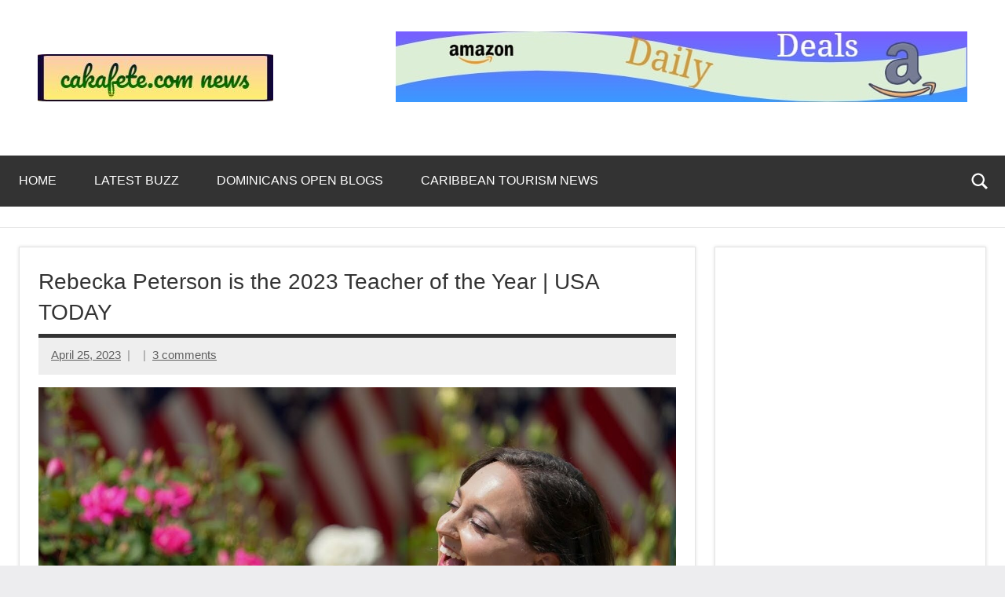

--- FILE ---
content_type: text/html; charset=utf-8
request_url: https://www.sakafete.com/rebecka-peterson-is-the-2023-teacher-of-the-year-usa-today/amp/
body_size: 24795
content:
<!DOCTYPE html>
<html lang="en-US" prefix="og: https://ogp.me/ns#" amp="" data-amp-auto-lightbox-disable transformed="self;v=1" i-amphtml-layout="" i-amphtml-no-boilerplate="" i-amphtml-binding>

<head><meta charset="UTF-8"><meta name="viewport" content="width=device-width"><link rel="preconnect" href="https://cdn.ampproject.org"><style amp-runtime="" i-amphtml-version="012512221826001">html{overflow-x:hidden!important}html.i-amphtml-fie{height:100%!important;width:100%!important}html:not([amp4ads]),html:not([amp4ads]) body{height:auto!important}html:not([amp4ads]) body{margin:0!important}body{-webkit-text-size-adjust:100%;-moz-text-size-adjust:100%;-ms-text-size-adjust:100%;text-size-adjust:100%}html.i-amphtml-singledoc.i-amphtml-embedded{-ms-touch-action:pan-y pinch-zoom;touch-action:pan-y pinch-zoom}html.i-amphtml-fie>body,html.i-amphtml-singledoc>body{overflow:visible!important}html.i-amphtml-fie:not(.i-amphtml-inabox)>body,html.i-amphtml-singledoc:not(.i-amphtml-inabox)>body{position:relative!important}html.i-amphtml-ios-embed-legacy>body{overflow-x:hidden!important;overflow-y:auto!important;position:absolute!important}html.i-amphtml-ios-embed{overflow-y:auto!important;position:static}#i-amphtml-wrapper{overflow-x:hidden!important;overflow-y:auto!important;position:absolute!important;top:0!important;left:0!important;right:0!important;bottom:0!important;margin:0!important;display:block!important}html.i-amphtml-ios-embed.i-amphtml-ios-overscroll,html.i-amphtml-ios-embed.i-amphtml-ios-overscroll>#i-amphtml-wrapper{-webkit-overflow-scrolling:touch!important}#i-amphtml-wrapper>body{position:relative!important;border-top:1px solid transparent!important}#i-amphtml-wrapper+body{visibility:visible}#i-amphtml-wrapper+body .i-amphtml-lightbox-element,#i-amphtml-wrapper+body[i-amphtml-lightbox]{visibility:hidden}#i-amphtml-wrapper+body[i-amphtml-lightbox] .i-amphtml-lightbox-element{visibility:visible}#i-amphtml-wrapper.i-amphtml-scroll-disabled,.i-amphtml-scroll-disabled{overflow-x:hidden!important;overflow-y:hidden!important}amp-instagram{padding:54px 0px 0px!important;background-color:#fff}amp-iframe iframe{box-sizing:border-box!important}[amp-access][amp-access-hide]{display:none}[subscriptions-dialog],body:not(.i-amphtml-subs-ready) [subscriptions-action],body:not(.i-amphtml-subs-ready) [subscriptions-section]{display:none!important}amp-experiment,amp-live-list>[update]{display:none}amp-list[resizable-children]>.i-amphtml-loading-container.amp-hidden{display:none!important}amp-list [fetch-error],amp-list[load-more] [load-more-button],amp-list[load-more] [load-more-end],amp-list[load-more] [load-more-failed],amp-list[load-more] [load-more-loading]{display:none}amp-list[diffable] div[role=list]{display:block}amp-story-page,amp-story[standalone]{min-height:1px!important;display:block!important;height:100%!important;margin:0!important;padding:0!important;overflow:hidden!important;width:100%!important}amp-story[standalone]{background-color:#000!important;position:relative!important}amp-story-page{background-color:#757575}amp-story .amp-active>div,amp-story .i-amphtml-loader-background{display:none!important}amp-story-page:not(:first-of-type):not([distance]):not([active]){transform:translateY(1000vh)!important}amp-autocomplete{position:relative!important;display:inline-block!important}amp-autocomplete>input,amp-autocomplete>textarea{padding:0.5rem;border:1px solid rgba(0,0,0,.33)}.i-amphtml-autocomplete-results,amp-autocomplete>input,amp-autocomplete>textarea{font-size:1rem;line-height:1.5rem}[amp-fx^=fly-in]{visibility:hidden}amp-script[nodom],amp-script[sandboxed]{position:fixed!important;top:0!important;width:1px!important;height:1px!important;overflow:hidden!important;visibility:hidden}
/*# sourceURL=/css/ampdoc.css*/[hidden]{display:none!important}.i-amphtml-element{display:inline-block}.i-amphtml-blurry-placeholder{transition:opacity 0.3s cubic-bezier(0.0,0.0,0.2,1)!important;pointer-events:none}[layout=nodisplay]:not(.i-amphtml-element){display:none!important}.i-amphtml-layout-fixed,[layout=fixed][width][height]:not(.i-amphtml-layout-fixed){display:inline-block;position:relative}.i-amphtml-layout-responsive,[layout=responsive][width][height]:not(.i-amphtml-layout-responsive),[width][height][heights]:not([layout]):not(.i-amphtml-layout-responsive),[width][height][sizes]:not(img):not([layout]):not(.i-amphtml-layout-responsive){display:block;position:relative}.i-amphtml-layout-intrinsic,[layout=intrinsic][width][height]:not(.i-amphtml-layout-intrinsic){display:inline-block;position:relative;max-width:100%}.i-amphtml-layout-intrinsic .i-amphtml-sizer{max-width:100%}.i-amphtml-intrinsic-sizer{max-width:100%;display:block!important}.i-amphtml-layout-container,.i-amphtml-layout-fixed-height,[layout=container],[layout=fixed-height][height]:not(.i-amphtml-layout-fixed-height){display:block;position:relative}.i-amphtml-layout-fill,.i-amphtml-layout-fill.i-amphtml-notbuilt,[layout=fill]:not(.i-amphtml-layout-fill),body noscript>*{display:block;overflow:hidden!important;position:absolute;top:0;left:0;bottom:0;right:0}body noscript>*{position:absolute!important;width:100%;height:100%;z-index:2}body noscript{display:inline!important}.i-amphtml-layout-flex-item,[layout=flex-item]:not(.i-amphtml-layout-flex-item){display:block;position:relative;-ms-flex:1 1 auto;flex:1 1 auto}.i-amphtml-layout-fluid{position:relative}.i-amphtml-layout-size-defined{overflow:hidden!important}.i-amphtml-layout-awaiting-size{position:absolute!important;top:auto!important;bottom:auto!important}i-amphtml-sizer{display:block!important}@supports (aspect-ratio:1/1){i-amphtml-sizer.i-amphtml-disable-ar{display:none!important}}.i-amphtml-blurry-placeholder,.i-amphtml-fill-content{display:block;height:0;max-height:100%;max-width:100%;min-height:100%;min-width:100%;width:0;margin:auto}.i-amphtml-layout-size-defined .i-amphtml-fill-content{position:absolute;top:0;left:0;bottom:0;right:0}.i-amphtml-replaced-content,.i-amphtml-screen-reader{padding:0!important;border:none!important}.i-amphtml-screen-reader{position:fixed!important;top:0px!important;left:0px!important;width:4px!important;height:4px!important;opacity:0!important;overflow:hidden!important;margin:0!important;display:block!important;visibility:visible!important}.i-amphtml-screen-reader~.i-amphtml-screen-reader{left:8px!important}.i-amphtml-screen-reader~.i-amphtml-screen-reader~.i-amphtml-screen-reader{left:12px!important}.i-amphtml-screen-reader~.i-amphtml-screen-reader~.i-amphtml-screen-reader~.i-amphtml-screen-reader{left:16px!important}.i-amphtml-unresolved{position:relative;overflow:hidden!important}.i-amphtml-select-disabled{-webkit-user-select:none!important;-ms-user-select:none!important;user-select:none!important}.i-amphtml-notbuilt,[layout]:not(.i-amphtml-element),[width][height][heights]:not([layout]):not(.i-amphtml-element),[width][height][sizes]:not(img):not([layout]):not(.i-amphtml-element){position:relative;overflow:hidden!important;color:transparent!important}.i-amphtml-notbuilt:not(.i-amphtml-layout-container)>*,[layout]:not([layout=container]):not(.i-amphtml-element)>*,[width][height][heights]:not([layout]):not(.i-amphtml-element)>*,[width][height][sizes]:not([layout]):not(.i-amphtml-element)>*{display:none}amp-img:not(.i-amphtml-element)[i-amphtml-ssr]>img.i-amphtml-fill-content{display:block}.i-amphtml-notbuilt:not(.i-amphtml-layout-container),[layout]:not([layout=container]):not(.i-amphtml-element),[width][height][heights]:not([layout]):not(.i-amphtml-element),[width][height][sizes]:not(img):not([layout]):not(.i-amphtml-element){color:transparent!important;line-height:0!important}.i-amphtml-ghost{visibility:hidden!important}.i-amphtml-element>[placeholder],[layout]:not(.i-amphtml-element)>[placeholder],[width][height][heights]:not([layout]):not(.i-amphtml-element)>[placeholder],[width][height][sizes]:not([layout]):not(.i-amphtml-element)>[placeholder]{display:block;line-height:normal}.i-amphtml-element>[placeholder].amp-hidden,.i-amphtml-element>[placeholder].hidden{visibility:hidden}.i-amphtml-element:not(.amp-notsupported)>[fallback],.i-amphtml-layout-container>[placeholder].amp-hidden,.i-amphtml-layout-container>[placeholder].hidden{display:none}.i-amphtml-layout-size-defined>[fallback],.i-amphtml-layout-size-defined>[placeholder]{position:absolute!important;top:0!important;left:0!important;right:0!important;bottom:0!important;z-index:1}amp-img[i-amphtml-ssr]:not(.i-amphtml-element)>[placeholder]{z-index:auto}.i-amphtml-notbuilt>[placeholder]{display:block!important}.i-amphtml-hidden-by-media-query{display:none!important}.i-amphtml-element-error{background:red!important;color:#fff!important;position:relative!important}.i-amphtml-element-error:before{content:attr(error-message)}i-amp-scroll-container,i-amphtml-scroll-container{position:absolute;top:0;left:0;right:0;bottom:0;display:block}i-amp-scroll-container.amp-active,i-amphtml-scroll-container.amp-active{overflow:auto;-webkit-overflow-scrolling:touch}.i-amphtml-loading-container{display:block!important;pointer-events:none;z-index:1}.i-amphtml-notbuilt>.i-amphtml-loading-container{display:block!important}.i-amphtml-loading-container.amp-hidden{visibility:hidden}.i-amphtml-element>[overflow]{cursor:pointer;position:relative;z-index:2;visibility:hidden;display:initial;line-height:normal}.i-amphtml-layout-size-defined>[overflow]{position:absolute}.i-amphtml-element>[overflow].amp-visible{visibility:visible}template{display:none!important}.amp-border-box,.amp-border-box *,.amp-border-box :after,.amp-border-box :before{box-sizing:border-box}amp-pixel{display:none!important}amp-analytics,amp-auto-ads,amp-story-auto-ads{position:fixed!important;top:0!important;width:1px!important;height:1px!important;overflow:hidden!important;visibility:hidden}amp-story{visibility:hidden!important}html.i-amphtml-fie>amp-analytics{position:initial!important}[visible-when-invalid]:not(.visible),form [submit-error],form [submit-success],form [submitting]{display:none}amp-accordion{display:block!important}@media (min-width:1px){:where(amp-accordion>section)>:first-child{margin:0;background-color:#efefef;padding-right:20px;border:1px solid #dfdfdf}:where(amp-accordion>section)>:last-child{margin:0}}amp-accordion>section{float:none!important}amp-accordion>section>*{float:none!important;display:block!important;overflow:hidden!important;position:relative!important}amp-accordion,amp-accordion>section{margin:0}amp-accordion:not(.i-amphtml-built)>section>:last-child{display:none!important}amp-accordion:not(.i-amphtml-built)>section[expanded]>:last-child{display:block!important}
/*# sourceURL=/css/ampshared.css*/</style><meta name="amp-to-amp-navigation" content="AMP-Redirect-To; AMP.navigateTo"><meta name="description" content="#teacher #TheWhiteHouse #education"><meta name="robots" content="index, nofollow, max-snippet:-1, max-video-preview:-1, max-image-preview:large"><meta property="og:locale" content="en_US"><meta property="og:type" content="article"><meta property="og:title" content="Rebecka Peterson Is The 2023 Teacher Of The Year | USA TODAY"><meta property="og:description" content="#teacher #TheWhiteHouse #education"><meta property="og:url" content="https://www.sakafete.com/rebecka-peterson-is-the-2023-teacher-of-the-year-usa-today/"><meta property="og:site_name" content="Top Trending News Across The Web Now | sakafete.com"><meta property="article:publisher" content="https://facebook.com/cakafete"><meta property="article:author" content="https://facebook.com/cakafete"><meta property="article:tag" content="education"><meta property="article:tag" content="jill biden"><meta property="article:tag" content="Joe Biden"><meta property="article:tag" content="politics"><meta property="article:tag" content="School"><meta property="article:tag" content="teacher"><meta property="article:tag" content="teacher of the year"><meta property="article:tag" content="The White House"><meta property="article:tag" content="USA TODAY"><meta property="article:tag" content="usa today news"><meta property="article:tag" content="usa today politics"><meta property="article:tag" content="White House"><meta property="article:section" content="LATEST BUZZ"><meta property="fb:app_id" content="100001021166193"><meta property="og:image" content="https://www.sakafete.com/wp-content/uploads/2023/04/maxresdefault-1141.jpg"><meta property="og:image:secure_url" content="https://www.sakafete.com/wp-content/uploads/2023/04/maxresdefault-1141.jpg"><meta property="og:image:width" content="1280"><meta property="og:image:height" content="720"><meta property="og:image:alt" content="Rebecka Peterson is the 2023 Teacher of the Year | USA TODAY"><meta property="og:image:type" content="image/jpeg"><meta property="article:published_time" content="2023-04-25T00:27:36-04:00"><meta name="twitter:card" content="summary_large_image"><meta name="twitter:title" content="Rebecka Peterson Is The 2023 Teacher Of The Year | USA TODAY"><meta name="twitter:description" content="#teacher #TheWhiteHouse #education"><meta name="twitter:site" content="@cakafete"><meta name="twitter:creator" content="@cakafete"><meta name="twitter:image" content="https://www.sakafete.com/wp-content/uploads/2023/04/maxresdefault-1141.jpg"><meta name="twitter:label1" content="Time to read"><meta name="twitter:data1" content="Less than a minute"><meta name="generator" content="WordPress 6.9"><meta name="generator" content="Site Kit by Google 1.170.0"><meta name="google-adsense-platform-account" content="ca-host-pub-2644536267352236"><meta name="google-adsense-platform-domain" content="sitekit.withgoogle.com"><meta name="generator" content="AMP Plugin v2.5.5; mode=transitional"><meta name="msapplication-TileImage" content="https://www.sakafete.com/wp-content/uploads/2022/02/cropped-sakafete-512x512-site-icon-270x270.jpeg"><link rel="dns-prefetch" href="//www.sakafete.com"><link rel="dns-prefetch" href="//www.googletagmanager.com"><script async="" src="https://cdn.ampproject.org/v0.mjs" type="module" crossorigin="anonymous"></script><script async nomodule src="https://cdn.ampproject.org/v0.js" crossorigin="anonymous"></script><script src="https://cdn.ampproject.org/v0/amp-auto-ads-0.1.mjs" async="" custom-element="amp-auto-ads" type="module" crossorigin="anonymous"></script><script async nomodule src="https://cdn.ampproject.org/v0/amp-auto-ads-0.1.js" crossorigin="anonymous" custom-element="amp-auto-ads"></script><script src="https://cdn.ampproject.org/v0/amp-bind-0.1.mjs" async="" custom-element="amp-bind" type="module" crossorigin="anonymous"></script><script async nomodule src="https://cdn.ampproject.org/v0/amp-bind-0.1.js" crossorigin="anonymous" custom-element="amp-bind"></script><script src="https://cdn.ampproject.org/v0/amp-form-0.1.mjs" async="" custom-element="amp-form" type="module" crossorigin="anonymous"></script><script async nomodule src="https://cdn.ampproject.org/v0/amp-form-0.1.js" crossorigin="anonymous" custom-element="amp-form"></script><script src="https://cdn.ampproject.org/v0/amp-iframe-0.1.mjs" async="" custom-element="amp-iframe" type="module" crossorigin="anonymous"></script><script async nomodule src="https://cdn.ampproject.org/v0/amp-iframe-0.1.js" crossorigin="anonymous" custom-element="amp-iframe"></script><script src="https://cdn.ampproject.org/v0/amp-mustache-0.2.mjs" async="" custom-template="amp-mustache" type="module" crossorigin="anonymous"></script><script async nomodule src="https://cdn.ampproject.org/v0/amp-mustache-0.2.js" crossorigin="anonymous" custom-template="amp-mustache"></script><script src="https://cdn.ampproject.org/v0/amp-youtube-0.1.mjs" async="" custom-element="amp-youtube" type="module" crossorigin="anonymous"></script><script async nomodule src="https://cdn.ampproject.org/v0/amp-youtube-0.1.js" crossorigin="anonymous" custom-element="amp-youtube"></script><link rel="icon" href="https://www.sakafete.com/wp-content/uploads/2022/02/cropped-sakafete-512x512-site-icon-32x32.jpeg" sizes="32x32"><link rel="icon" href="https://www.sakafete.com/wp-content/uploads/2022/02/cropped-sakafete-512x512-site-icon-192x192.jpeg" sizes="192x192"><style amp-custom="">amp-img:is([sizes=auto i],[sizes^="auto," i]){contain-intrinsic-size:3000px 1500px}amp-img.amp-wp-enforced-sizes{object-fit:contain}.amp-wp-default-form-message>p{margin:1em 0;padding:.5em}.amp-wp-default-form-message[submit-success]>p.amp-wp-form-redirecting,.amp-wp-default-form-message[submitting]>p{font-style:italic}.amp-wp-default-form-message[submit-success]>p:not(.amp-wp-form-redirecting){background-color:#90ee90;border:1px solid green;color:#000}.amp-wp-default-form-message[submit-error]>p{background-color:#ffb6c1;border:1px solid red;color:#000}.amp-wp-default-form-message[submit-success]>p:empty{display:none}amp-iframe iframe,amp-iframe noscript,amp-img img,amp-img noscript{image-rendering:inherit;object-fit:inherit;object-position:inherit}:root{--wp-block-synced-color:#7a00df;--wp-block-synced-color--rgb:122,0,223;--wp-bound-block-color:var(--wp-block-synced-color);--wp-editor-canvas-background:#ddd;--wp-admin-theme-color:#007cba;--wp-admin-theme-color--rgb:0,124,186;--wp-admin-theme-color-darker-10:#006ba1;--wp-admin-theme-color-darker-10--rgb:0,107,160.5;--wp-admin-theme-color-darker-20:#005a87;--wp-admin-theme-color-darker-20--rgb:0,90,135;--wp-admin-border-width-focus:2px}@media (min-resolution:192dpi){:root{--wp-admin-border-width-focus:1.5px}}:root{--wp--preset--font-size--normal:16px;--wp--preset--font-size--huge:42px}.screen-reader-text{border:0;clip-path:inset(50%);height:1px;margin:-1px;overflow:hidden;padding:0;position:absolute;width:1px}.screen-reader-text:not(#_#_#_#_#_#_#_){word-wrap:normal}.screen-reader-text:focus{background-color:#ddd;clip-path:none;color:#444;display:block;font-size:1em;height:auto;left:5px;line-height:normal;padding:15px 23px 14px;text-decoration:none;top:5px;width:auto;z-index:100000}html :where(.has-border-color){border-style:solid}html :where([data-amp-original-style*=border-top-color]){border-top-style:solid}html :where([data-amp-original-style*=border-right-color]){border-right-style:solid}html :where([data-amp-original-style*=border-bottom-color]){border-bottom-style:solid}html :where([data-amp-original-style*=border-left-color]){border-left-style:solid}html :where([data-amp-original-style*=border-width]){border-style:solid}html :where([data-amp-original-style*=border-top-width]){border-top-style:solid}html :where([data-amp-original-style*=border-right-width]){border-right-style:solid}html :where([data-amp-original-style*=border-bottom-width]){border-bottom-style:solid}html :where([data-amp-original-style*=border-left-width]){border-left-style:solid}html :where(amp-img[class*=wp-image-]),html :where(amp-anim[class*=wp-image-]){height:auto;max-width:100%}:where(figure){margin:0 0 1em}html :where(.is-position-sticky){--wp-admin--admin-bar--position-offset:var(--wp-admin--admin-bar--height,0px)}@media screen and (max-width:600px){html :where(.is-position-sticky){--wp-admin--admin-bar--position-offset:0px}}.wp-block-image>a,.wp-block-image>figure>a{display:inline-block}.wp-block-image amp-img{box-sizing:border-box;height:auto;max-width:100%;vertical-align:bottom}.wp-block-image[data-amp-original-style*=border-radius] amp-img,.wp-block-image[data-amp-original-style*=border-radius]>a{border-radius:inherit}.wp-block-image :where(figcaption){margin-bottom:1em;margin-top:.5em}.wp-block-image figure{margin:0}@keyframes show-content-image{0%{visibility:hidden}99%{visibility:hidden}to{visibility:visible}}@keyframes turn-on-visibility{0%{opacity:0}to{opacity:1}}@keyframes turn-off-visibility{0%{opacity:1;visibility:visible}99%{opacity:0;visibility:visible}to{opacity:0;visibility:hidden}}@keyframes lightbox-zoom-in{0%{transform:translate(calc(( -100vw + var(--wp--lightbox-scrollbar-width) ) / 2 + var(--wp--lightbox-initial-left-position)),calc(-50vh + var(--wp--lightbox-initial-top-position))) scale(var(--wp--lightbox-scale))}to{transform:translate(-50%,-50%) scale(1)}}@keyframes lightbox-zoom-out{0%{transform:translate(-50%,-50%) scale(1);visibility:visible}99%{visibility:visible}to{transform:translate(calc(( -100vw + var(--wp--lightbox-scrollbar-width) ) / 2 + var(--wp--lightbox-initial-left-position)),calc(-50vh + var(--wp--lightbox-initial-top-position))) scale(var(--wp--lightbox-scale));visibility:hidden}}:root{--wp--preset--aspect-ratio--square:1;--wp--preset--aspect-ratio--4-3:4/3;--wp--preset--aspect-ratio--3-4:3/4;--wp--preset--aspect-ratio--3-2:3/2;--wp--preset--aspect-ratio--2-3:2/3;--wp--preset--aspect-ratio--16-9:16/9;--wp--preset--aspect-ratio--9-16:9/16;--wp--preset--color--black:#000;--wp--preset--color--cyan-bluish-gray:#abb8c3;--wp--preset--color--white:#fff;--wp--preset--color--pale-pink:#f78da7;--wp--preset--color--vivid-red:#cf2e2e;--wp--preset--color--luminous-vivid-orange:#ff6900;--wp--preset--color--luminous-vivid-amber:#fcb900;--wp--preset--color--light-green-cyan:#7bdcb5;--wp--preset--color--vivid-green-cyan:#00d084;--wp--preset--color--pale-cyan-blue:#8ed1fc;--wp--preset--color--vivid-cyan-blue:#0693e3;--wp--preset--color--vivid-purple:#9b51e0;--wp--preset--color--primary:#e84747;--wp--preset--color--secondary:#cb3e3e;--wp--preset--color--tertiary:#ae3535;--wp--preset--color--contrast:#4747e8;--wp--preset--color--accent:#47e897;--wp--preset--color--highlight:#e8e847;--wp--preset--color--light-gray:#eee;--wp--preset--color--gray:#777;--wp--preset--color--dark-gray:#333;--wp--preset--gradient--vivid-cyan-blue-to-vivid-purple:linear-gradient(135deg,#0693e3 0%,#9b51e0 100%);--wp--preset--gradient--light-green-cyan-to-vivid-green-cyan:linear-gradient(135deg,#7adcb4 0%,#00d082 100%);--wp--preset--gradient--luminous-vivid-amber-to-luminous-vivid-orange:linear-gradient(135deg,#fcb900 0%,#ff6900 100%);--wp--preset--gradient--luminous-vivid-orange-to-vivid-red:linear-gradient(135deg,#ff6900 0%,#cf2e2e 100%);--wp--preset--gradient--very-light-gray-to-cyan-bluish-gray:linear-gradient(135deg,#eee 0%,#a9b8c3 100%);--wp--preset--gradient--cool-to-warm-spectrum:linear-gradient(135deg,#4aeadc 0%,#9778d1 20%,#cf2aba 40%,#ee2c82 60%,#fb6962 80%,#fef84c 100%);--wp--preset--gradient--blush-light-purple:linear-gradient(135deg,#ffceec 0%,#9896f0 100%);--wp--preset--gradient--blush-bordeaux:linear-gradient(135deg,#fecda5 0%,#fe2d2d 50%,#6b003e 100%);--wp--preset--gradient--luminous-dusk:linear-gradient(135deg,#ffcb70 0%,#c751c0 50%,#4158d0 100%);--wp--preset--gradient--pale-ocean:linear-gradient(135deg,#fff5cb 0%,#b6e3d4 50%,#33a7b5 100%);--wp--preset--gradient--electric-grass:linear-gradient(135deg,#caf880 0%,#71ce7e 100%);--wp--preset--gradient--midnight:linear-gradient(135deg,#020381 0%,#2874fc 100%);--wp--preset--font-size--small:13px;--wp--preset--font-size--medium:20px;--wp--preset--font-size--large:36px;--wp--preset--font-size--x-large:42px;--wp--preset--font-size--extra-large:48px;--wp--preset--font-size--huge:64px;--wp--preset--spacing--20:.44rem;--wp--preset--spacing--30:.67rem;--wp--preset--spacing--40:1rem;--wp--preset--spacing--50:1.5rem;--wp--preset--spacing--60:2.25rem;--wp--preset--spacing--70:3.38rem;--wp--preset--spacing--80:5.06rem;--wp--preset--shadow--natural:6px 6px 9px rgba(0,0,0,.2);--wp--preset--shadow--deep:12px 12px 50px rgba(0,0,0,.4);--wp--preset--shadow--sharp:6px 6px 0px rgba(0,0,0,.2);--wp--preset--shadow--outlined:6px 6px 0px -3px #fff,6px 6px #000;--wp--preset--shadow--crisp:6px 6px 0px #000}:root{--wp--style--global--content-size:900px;--wp--style--global--wide-size:1100px}:where(body){margin:0}:where(.is-layout-flex){gap:.5em}:where(.is-layout-grid){gap:.5em}body{padding-top:0px;padding-right:0px;padding-bottom:0px;padding-left:0px}a:where(:not(.wp-element-button)){text-decoration:underline}:root{--dynamico--primary-color:#e84747;--dynamico--secondary-color:#cb3e3e;--dynamico--tertiary-color:#ae3535;--dynamico--accent-color:#47e897;--dynamico--contrast-color:#4747e8;--dynamico--highlight-color:#e8e847;--dynamico--light-gray-color:#eee;--dynamico--gray-color:#777;--dynamico--dark-gray-color:#333;--dynamico--page-background-color:#fff;--dynamico--text-color:rgba(0,0,0,.9);--dynamico--medium-text-color:rgba(0,0,0,.6);--dynamico--light-text-color:rgba(0,0,0,.4);--dynamico--medium-border-color:rgba(0,0,0,.3);--dynamico--light-border-color:rgba(0,0,0,.1);--dynamico--link-color:#e84747;--dynamico--link-hover-color:#e84747;--dynamico--button-color:#e84747;--dynamico--button-text-color:#fff;--dynamico--button-hover-color:#333;--dynamico--button-hover-text-color:#fff;--dynamico--header-background-color:#fff;--dynamico--header-text-color:#333;--dynamico--site-title-color:#e84747;--dynamico--site-title-hover-color:#333;--dynamico--navi-background-color:#333;--dynamico--navi-text-color:#fff;--dynamico--navi-hover-color:#e84747;--dynamico--navi-hover-text-color:#fff;--dynamico--navi-border-color:#fff;--dynamico--submenu-background-color:#fff;--dynamico--submenu-text-color:#333;--dynamico--submenu-border-color:rgba(0,0,0,.5);--dynamico--featured-background-color:#333;--dynamico--featured-text-color:#fff;--dynamico--featured-hover-color:rgba(255,255,255,.6);--dynamico--featured-border-color:#e84747;--dynamico--title-color:#333;--dynamico--title-hover-color:#e84747;--dynamico--post-meta-background-color:#eee;--dynamico--content-border-color:rgba(0,0,0,.1);--dynamico--widget-title-background-color:#333;--dynamico--widget-title-text-color:#fff;--dynamico--widget-border-color:rgba(0,0,0,.1);--dynamico--footer-background-color:#333;--dynamico--footer-overlay-color:rgba(255,255,255,.05);--dynamico--footer-text-color:rgba(255,255,255,.6);--dynamico--footer-link-color:#fff;--dynamico--footer-link-hover-color:rgba(255,255,255,.6);--dynamico--footer-border-color:rgba(255,255,255,.1);--dynamico--text-font:"Ubuntu",arial,helvetica,sans-serif;--dynamico--title-font:"Francois One",arial,helvetica,sans-serif;--dynamico--navi-font:"Francois One",arial,helvetica,sans-serif;--dynamico--widget-title-font:"Ubuntu",arial,helvetica,sans-serif;--dynamico--title-font-weight:normal;--dynamico--navi-font-weight:normal;--dynamico--widget-title-font-weight:normal;--dynamico--title-text-transform:none;--dynamico--navi-text-transform:uppercase;--dynamico--widget-title-text-transform:uppercase;--dynamico--text-line-height:1.75;--dynamico--title-line-height:1.4}html{box-sizing:border-box;font-family:sans-serif;-webkit-text-size-adjust:100%;-ms-text-size-adjust:100%}article,aside,figure,footer,header,main,nav,section{display:block}amp-youtube{display:inline-block;vertical-align:baseline}[hidden],template{display:none}b{font-weight:700}small{font-size:80%}svg:not(:root){overflow:hidden}figure{margin:0}button,input,textarea{margin:0;color:inherit;font:inherit}button{overflow:visible}button{text-transform:none}button,html input[type="button"],input[type="reset"],input[type="submit"]{cursor:pointer;-webkit-appearance:button;appearance:button}button[disabled],html input[disabled]{cursor:default}button::-moz-focus-inner,input::-moz-focus-inner{padding:0;border:0}input{line-height:normal}input[type="checkbox"],input[type="radio"]{box-sizing:border-box;padding:0}input[type="number"]::-webkit-inner-spin-button,input[type="number"]::-webkit-outer-spin-button{height:auto}input[type="search"]{box-sizing:content-box;-webkit-appearance:textfield;appearance:textfield}input[type="search"]::-webkit-search-cancel-button,input[type="search"]::-webkit-search-decoration{-webkit-appearance:none}body,button,input,textarea{color:rgba(0,0,0,.9);color:var(--dynamico--text-color);font-size:16px;font-size:1rem;font-family:Ubuntu,arial,helvetica,sans-serif;font-family:var(--dynamico--text-font);line-height:1.75;line-height:var(--dynamico--text-line-height)}h1,h2,h3,h4{clear:both;margin-top:1em;margin-bottom:.75em;color:#333;color:var(--dynamico--title-color);font-family:"Francois One",arial,helvetica,sans-serif;font-family:var(--dynamico--title-font);font-weight:400;font-weight:var(--dynamico--title-font-weight);text-transform:none;text-transform:var(--dynamico--title-text-transform);line-height:1.4;line-height:var(--dynamico--title-line-height)}h1{font-size:28px;font-size:1.75rem}h2{font-size:24px;font-size:1.5rem}h3{font-size:22px;font-size:1.375rem}h4{font-size:20px;font-size:1.25rem}p{margin-top:1rem;margin-bottom:1.5rem}*,*::before,*::after{box-sizing:inherit}body{margin:0;background:#ededef}ul,ol{margin:1.75rem 0;padding:0 0 0 1.5rem}ul{list-style:circle}ol{list-style:decimal}li > ul,li > ol{margin-top:.5em;margin-bottom:.5em;margin-left:1.5em}amp-img{border:0;max-width:100%;height:auto}a{color:#e84747;color:var(--dynamico--link-color);text-decoration:underline;background-color:transparent}a:hover,a:focus,a:active{color:#e84747;color:var(--dynamico--link-hover-color);text-decoration:none}a:focus{outline:thin dotted}a:hover,a:active{outline:0}button,input[type="button"],input[type="reset"],input[type="submit"]{margin:0;padding:.6rem 1rem;border:none;color:#fff;color:var(--dynamico--button-text-color);background-color:#e84747;background-color:var(--dynamico--button-color);text-decoration:none;font-weight:400;font-size:15px;font-size:.9375rem}button:hover,input[type="button"]:hover,input[type="reset"]:hover,input[type="submit"]:hover,button:focus,input[type="button"]:focus,input[type="reset"]:focus,input[type="submit"]:focus,button:active,input[type="button"]:active,input[type="reset"]:active,input[type="submit"]:active{color:#fff;color:var(--dynamico--button-hover-text-color);background-color:#333;background-color:var(--dynamico--button-hover-color)}input[type="text"],input[type="email"],input[type="url"],input[type="password"],input[type="search"],textarea{padding:.3em .6em;max-width:100%;border:1px solid;border-color:rgba(0,0,0,.1);border-color:var(--dynamico--light-border-color);background:none;color:rgba(0,0,0,.6);color:var(--dynamico--medium-text-color)}input[type="text"]:focus,input[type="email"]:focus,input[type="url"]:focus,input[type="password"]:focus,input[type="search"]:focus,textarea:focus{border:1px solid;border-color:rgba(0,0,0,.3);border-color:var(--dynamico--medium-border-color);color:rgba(0,0,0,.9);color:var(--dynamico--text-color);outline:none}textarea{overflow:auto;width:100%}.search-form{display:flex;margin:0;padding:0}.search-form label{flex-grow:1}.search-form .search-field{display:inline-block;box-sizing:border-box;margin:0;padding:.78rem;min-width:100px;width:100%;-webkit-appearance:none;line-height:1}.search-form .search-submit{display:flex;margin-left:-1px;padding:.78rem;align-items:center}.search-form .search-submit .icon-search{width:20px;height:20px;fill:currentcolor}.screen-reader-text{overflow:hidden;clip:rect(1px,1px,1px,1px);width:1px;height:1px}.screen-reader-text:not(#_#_#_#_#_#_#_){position:absolute}.screen-reader-text:hover,.screen-reader-text:active,.screen-reader-text:focus{top:5px;left:5px;z-index:100000;display:block;padding:15px 23px 14px;width:auto;height:auto;border-radius:3px;background-color:#f1f1f1;box-shadow:0 0 2px 2px rgba(0,0,0,.6);color:#21759b;text-decoration:none;font-weight:700;font-size:14px;font-size:.875rem;line-height:normal}.screen-reader-text:hover:not(#_#_#_#_#_#_#_),.screen-reader-text:active:not(#_#_#_#_#_#_#_),.screen-reader-text:focus:not(#_#_#_#_#_#_#_){clip:auto}.site{box-sizing:border-box;margin:0 auto;padding:0;width:100%;overflow:hidden;max-width:1340px}.site-content{padding:1.25rem 1.25rem 1px;background-color:#fff;background-color:var(--dynamico--page-background-color)}.site-main{margin-left:auto;margin-right:auto;max-width:900px}.site-header{background-color:#fff;background-color:var(--dynamico--header-background-color)}.header-main{display:flex;flex-wrap:wrap;flex-direction:column;padding:1.25rem}.site-logo{margin-right:1.25rem}.site-logo .custom-logo{margin:0;padding:0;max-width:100%;height:auto;border:none;vertical-align:top}.site-branding{display:flex;margin:0;padding:0;max-width:100%;flex-direction:column;justify-content:center}.site-branding a:link,.site-branding a:visited,.site-branding a:hover{text-decoration:none}.site-title{margin:0;padding:0;color:#e84747;color:var(--dynamico--site-title-color);text-decoration:none;font-size:28px;font-size:1.75rem;font-family:"Francois One",arial,helvetica,sans-serif;font-family:var(--dynamico--title-font);font-weight:400;font-weight:var(--dynamico--title-font-weight);text-transform:none;text-transform:var(--dynamico--title-text-transform);line-height:1.4;line-height:var(--dynamico--title-line-height)}.site-title a:link,.site-title a:visited{color:#e84747;color:var(--dynamico--site-title-color);transition:all .15s ease}.site-title a:hover,.site-title a:active{color:#333;color:var(--dynamico--site-title-hover-color)}.site-description{display:block;margin:0;padding:0;color:#333;color:var(--dynamico--header-text-color);font-size:14px;font-size:.875rem}body.site-title-hidden .site-header .site-title,body.site-description-hidden .site-header .site-description{position:absolute;overflow:hidden;clip:rect(1px,1px,1px,1px);width:1px;height:1px}.header-content .header-widget{margin:1rem 0 0}.primary-navigation-wrap{position:relative;background-color:#333;background-color:var(--dynamico--navi-background-color)}.primary-navigation{position:relative;width:100%}.main-navigation ul{margin:0;padding:0;color:#fff;color:var(--dynamico--navi-text-color);list-style:none;font-size:16px;font-size:1rem;font-family:"Francois One",arial,helvetica,sans-serif;font-family:var(--dynamico--navi-font);font-weight:400;font-weight:var(--dynamico--navi-font-weight);text-transform:uppercase;text-transform:var(--dynamico--navi-text-transform)}.main-navigation > ul{border-top:1px solid;color:#fff;color:var(--dynamico--navi-border-color)}.main-navigation ul,.main-navigation ul a > .icon{display:none}.main-navigation.toggled-on > ul.menu{display:block}.main-navigation ul li{position:relative;margin:0}.main-navigation ul a{display:block;margin:0;padding:1.15rem 1.5rem;border-bottom:1px solid;border-color:#fff;border-color:var(--dynamico--navi-border-color);text-decoration:none}.main-navigation ul a,.main-navigation ul a:link,.main-navigation ul a:visited{color:#fff;color:var(--dynamico--navi-text-color);text-decoration:none;transition:all .15s ease}.main-navigation ul a:hover,.main-navigation ul a:active,.main-navigation ul a:focus{color:#fff;color:var(--dynamico--navi-hover-text-color);background-color:#e84747;background-color:var(--dynamico--navi-hover-color)}.main-navigation ul ul{padding:1rem;font-size:15px;font-size:.9375rem;background-color:#fff;background-color:var(--dynamico--submenu-background-color)}.is-amp-page .main-navigation ul button.toggled-on + ul,.main-navigation ul ul.toggled-on{display:block}.main-navigation ul ul a{padding:.75rem 1rem;border-color:rgba(0,0,0,.5);border-color:var(--dynamico--submenu-border-color)}.main-navigation ul ul a:link,.main-navigation ul ul a:visited{color:#333;color:var(--dynamico--submenu-text-color)}.main-navigation ul ul a:hover,.main-navigation ul ul a:active,.main-navigation ul ul a:focus{color:#fff;color:var(--dynamico--navi-hover-text-color);background-color:#e84747;background-color:var(--dynamico--navi-hover-color)}.primary-menu-toggle{display:flex;margin:0;padding:1.15rem 1.5rem;border:none;background:none;color:#fff;color:var(--dynamico--navi-text-color);text-decoration:none;font-size:16px;font-size:1rem;font-family:"Francois One",arial,helvetica,sans-serif;font-family:var(--dynamico--navi-font);font-weight:400;font-weight:var(--dynamico--navi-font-weight);text-transform:uppercase;text-transform:var(--dynamico--navi-text-transform);text-align:left;transition:all .15s ease;align-items:center}.primary-menu-toggle .menu-toggle-text{display:none}.primary-menu-toggle:focus{outline:thin dotted;color:#fff;color:var(--dynamico--navi-text-color);background:none}.primary-menu-toggle:hover,.primary-menu-toggle:active{color:#fff;color:var(--dynamico--navi-hover-text-color);background-color:#e84747;background-color:var(--dynamico--navi-hover-color);cursor:pointer}.primary-menu-toggle .icon{margin:0;width:24px;height:24px;vertical-align:top;fill:#fff;fill:var(--dynamico--navi-text-color);transition:fill .15s ease}.primary-menu-toggle:hover .icon,.primary-menu-toggle:active .icon{fill:#fff;fill:var(--dynamico--navi-hover-text-color)}.primary-menu-toggle[aria-expanded="true"] .icon-menu,.primary-menu-toggle[aria-expanded="false"] .icon-close{display:none}.primary-menu-toggle[aria-expanded="true"] .icon-close{display:inline-block}.sidebar{margin-left:auto;margin-right:auto;max-width:900px}.sidebar .widget .widget-title{margin:0 0 1rem;padding:.5rem .75rem;color:#fff;color:var(--dynamico--widget-title-text-color);background-color:#333;background-color:var(--dynamico--widget-title-background-color);font-size:15px;font-size:.9375rem;font-family:Ubuntu,arial,helvetica,sans-serif;font-family:var(--dynamico--widget-title-font);font-weight:400;font-weight:var(--dynamico--widget-title-font-weight);text-transform:uppercase;text-transform:var(--dynamico--widget-title-text-transform);line-height:1.4;line-height:var(--dynamico--title-line-height)}@media only screen and (min-width: 480px){.has-sidebar .sidebar .widget{padding:1.5rem;border:1px solid;border-color:rgba(0,0,0,.1);border-color:var(--dynamico--widget-border-color);background:#fff}.has-sidebar .sidebar .widget .widget-title{margin:-.5rem -.5rem 1rem}.has-sidebar.has-box-shadow .sidebar .widget{box-shadow:0 0 4px #ddd}}@media only screen and (min-width: 880px){.has-sidebar .site-content{display:flex}.has-sidebar .site-content .site-main,.has-sidebar .site-content .sidebar{margin:0;box-sizing:border-box}.has-sidebar .site-content .site-main{flex-basis:70%}.has-sidebar .site-content .sidebar{max-width:100%;min-width:300px;padding-left:1.5rem;flex-grow:1;flex-basis:30%}}.type-post{margin:0 0 1.25rem;padding:0}.entry-header{margin-bottom:.5rem}.entry-title{margin:0;padding:0;color:#333;color:var(--dynamico--title-color);-ms-word-wrap:break-word;word-wrap:break-word;font-size:20px;font-size:1.25rem;font-family:"Francois One",arial,helvetica,sans-serif;font-family:var(--dynamico--title-font);font-weight:400;font-weight:var(--dynamico--title-font-weight);text-transform:none;text-transform:var(--dynamico--title-text-transform);line-height:1.4;line-height:var(--dynamico--title-line-height)}article .entry-header .entry-title{padding-bottom:.5rem;border-bottom:5px solid;border-color:#333;border-color:var(--dynamico--title-color)}.entry-title a:link,.entry-title a:visited{color:#333;color:var(--dynamico--title-color);text-decoration:none;transition:all .15s ease}.entry-title a:hover,.entry-title a:active{color:#e84747;color:var(--dynamico--title-hover-color)}.entry-content{font-size:16px;font-size:1rem}.post-image{margin-bottom:.5rem}.wp-post-image{margin:0;padding:0;vertical-align:top}.entry-meta{display:flex;flex-wrap:wrap;flex-direction:column;margin:0;padding:.6rem 1rem;font-size:14px;font-size:.875rem;background-color:#eee;background-color:var(--dynamico--post-meta-background-color)}.entry-meta a:link,.entry-meta a:visited{color:rgba(0,0,0,.6);color:var(--dynamico--medium-text-color);text-decoration:underline}.entry-meta a:hover,.entry-meta a:active{text-decoration:none}.entry-meta .updated:not(.published){display:none}@media only screen and (min-width: 360px){.entry-meta{flex-direction:row;align-items:center}.entry-meta > span{padding-bottom:2px}.entry-meta > span::after{display:inline-block;margin:0 .5rem;color:rgba(0,0,0,.4);color:var(--dynamico--light-text-color);content:"|"}.entry-meta .entry-comments::after{margin:0;content:""}}.entry-categories{margin:1.25rem 0 0;font-size:14px;font-size:.875rem}.entry-categories ul{display:flex;flex-wrap:wrap;margin:0;padding:0;list-style:none}.entry-categories ul li{margin:0}.entry-categories a{display:inline-block;margin:0 1px 1px 0;padding:.4rem .8rem;text-decoration:none}.entry-categories a:link,.entry-categories a:visited{color:#fff;color:var(--dynamico--button-hover-text-color);background-color:#333;background-color:var(--dynamico--button-hover-color);transition:all .15s ease}.entry-categories a:hover,.entry-categories a:active,.entry-categories a:focus{color:#fff;color:var(--dynamico--button-text-color);background-color:#e84747;background-color:var(--dynamico--button-color)}.entry-tags{margin:1.25rem 0 0;font-size:14px;font-size:.875rem}.post-navigation{margin:0 0 1.25rem}.post-navigation .nav-links .nav-previous,.post-navigation .nav-links .nav-next{word-wrap:break-word}.post-navigation .nav-links .nav-next{margin-top:1.25rem;text-align:right}.post-navigation .nav-links a:link,.post-navigation .nav-links a:visited{color:rgba(0,0,0,.4);color:var(--dynamico--light-text-color);text-decoration:none}.post-navigation .nav-links .entry-title{font-size:20px;font-size:1.25rem}.post-navigation .nav-links a:link .entry-title,.post-navigation .nav-links a:visited .entry-title{color:#333;color:var(--dynamico--title-color)}.post-navigation .nav-links a:hover .entry-title,.post-navigation .nav-links a:active .entry-title{color:#e84747;color:var(--dynamico--title-hover-color)}.post-navigation .nav-links .nav-link-text{display:block}.post-navigation .nav-links .nav-previous .nav-link-text::before{margin-right:5px;content:"«"}.post-navigation .nav-links .nav-next .nav-link-text::after{margin-left:5px;content:"»"}.wp-block-image{margin-bottom:1.75rem}.wp-block-image amp-img{vertical-align:top}.widget{margin:0 0 1.25rem;padding:0}.widget .widget-title{font-size:20px;font-size:1.25rem;-ms-word-wrap:break-word;word-wrap:break-word}.widget ul{margin-top:1.25rem;margin-left:-.5rem}.widget ul a:link,.widget ul a:visited,.widget ol a:link,.widget ol a:visited,.widget .tagcloud a:link,.widget .tagcloud a:visited{text-decoration:none}.widget ul a:hover,.widget ul a:active,.widget ol a:hover,.widget ol a:active,.widget .tagcloud a:hover,.widget .tagcloud a:active{text-decoration:underline}.widget .textwidget > *:last-child,.widget ul:last-child,.widget ol:last-child{margin-bottom:0}.comments-area{margin:0 0 1.25rem;padding:0}.comments-title,.comment-reply-title{margin:0 0 1.5rem;color:#333;color:var(--dynamico--title-color);font-family:"Francois One",arial,helvetica,sans-serif;font-family:var(--dynamico--title-font);font-weight:400;font-weight:var(--dynamico--title-font-weight);font-size:20px;font-size:1.25rem;text-transform:none;text-transform:var(--dynamico--title-text-transform);line-height:1.4}.comment-reply-title{padding:0}.comment-list{margin:0;padding:0;list-style:none}.comment{margin:0 0 1.5rem;padding:0;font-size:16px;font-size:1rem}.comment{padding:1.5rem 0 0;border-top:1px solid rgba(0,0,0,.05)}.comment .comment-body{display:block;margin:0;padding:0}.comment-meta{float:left;padding:0;width:100%}.comment-meta .comment-author amp-img{float:left;margin-right:1em}.comment-meta .comment-author a:link,.comment-meta .comment-author a:visited{text-decoration:none}.comment-meta .comment-metadata{margin-top:.3em;font-size:15px;font-size:.9375rem;color:rgba(0,0,0,.4);color:var(--dynamico--light-text-color)}.comment-meta .comment-metadata a{margin-right:1em}.comment-meta .comment-metadata a:link,.comment-meta .comment-metadata a:visited{color:rgba(0,0,0,.4);color:var(--dynamico--light-text-color);text-decoration:none}.comment-meta .comment-metadata a:hover,.comment-meta .comment-metadata a:active{color:rgba(0,0,0,.9);color:var(--dynamico--text-color)}.comment-content{clear:left;padding:1.5rem 0 0}.comment .reply{font-size:15px;font-size:.9375rem}.comment .comment-respond,.comment-list + .comment-respond{margin:1.5rem 0 0;padding:1.5rem 0 0;border-top:1px solid rgba(0,0,0,.05)}.comment-form{padding:0;font-size:16px;font-size:1rem}.comment-form label{display:inline-block;min-width:150px;font-weight:700}.comment-form input[type="text"],.comment-form input[type="email"],.comment-form input[type="url"]{background:#fff}.comment-form textarea{margin-top:.4em;background:#fff}.comment-form .form-submit{margin-bottom:0}.comment-form input[type="checkbox"] + label{display:inline;padding-left:.5em;font-weight:400}.comment-reply-title small a{margin-left:1em;text-transform:none;font-size:15px;font-size:.9375rem;font-weight:400}amp-iframe,figure,amp-img{max-width:100%}.footer-wrap{color:rgba(255,255,255,.6);color:var(--dynamico--footer-text-color);background-color:#333;background-color:var(--dynamico--footer-background-color)}.site-footer{padding:.5rem 1.25rem;font-size:14px;font-size:.875rem;background-color:rgba(255,255,255,.05);background-color:var(--dynamico--footer-overlay-color)}.site-footer a:link,.site-footer a:visited{color:#fff;color:var(--dynamico--footer-link-color);text-decoration:none}.site-footer a:hover,.site-footer a:active{text-decoration:underline}.site-footer input[type="text"],.site-footer input[type="email"],.site-footer input[type="url"],.site-footer input[type="password"],.site-footer input[type="search"],.site-footer input[type="submit"],.site-footer textarea{border:1px solid;border-color:rgba(255,255,255,.1);border-color:var(--dynamico--footer-border-color);color:rgba(255,255,255,.6);color:var(--dynamico--footer-link-hover-color)}.site-footer input[type="text"]:focus,.site-footer input[type="email"]:focus,.site-footer input[type="url"]:focus,.site-footer input[type="password"]:focus,.site-footer input[type="search"]:focus,.site-footer textarea:focus{color:rgba(255,255,255,.6);color:var(--dynamico--footer-text-color)}.site-footer button,.site-footer input[type="button"],.site-footer input[type="reset"],.site-footer input[type="submit"]{color:rgba(255,255,255,.6);color:var(--dynamico--footer-link-hover-color)}.site-footer button:hover,.site-footer input[type="button"]:hover,.site-footer input[type="reset"]:hover,.site-footer input[type="submit"]:hover,.site-footer button:focus,.site-footer input[type="button"]:focus,.site-footer input[type="reset"]:focus,.site-footer input[type="submit"]:focus,.site-footer button:active,.site-footer input[type="button"]:active,.site-footer input[type="reset"]:active,.site-footer input[type="submit"]:active{color:rgba(255,255,255,.1);color:var(--dynamico--footer-border-color)}.site-info .widget{margin-bottom:1.5rem}.site-info .widget .widget-title{color:rgba(255,255,255,.6);color:var(--dynamico--footer-text-color);font-weight:400}.site-info .footer-text,.site-info .credit-link{display:block}:root{--tz-column-gap:1.5rem}.tzwb-posts-list{margin:0;padding-left:.5rem}.tzwb-posts-list li{margin:0;list-style:none}.tzwb-posts-list li.tzwb-has-thumbnail{margin:0;padding:.75rem 0;overflow:hidden}.tzwb-posts-list .wp-post-image{float:left;margin:0 1rem 0 0;max-width:75px;height:auto}@media only screen and (min-width: 640px){.site-title{font-size:32px;font-size:2rem}.entry-title{font-size:22px;font-size:1.375rem}}@media only screen and (min-width: 960px){.site-title{font-size:36px;font-size:2.25rem}.site-description{font-size:15px;font-size:.9375rem}.entry-title{font-size:24px;font-size:1.5rem}.entry-content{font-size:17px;font-size:1.0625rem}.comment{font-size:16px;font-size:1rem}button,input[type="button"],input[type="reset"],input[type="submit"]{font-size:16px;font-size:1rem}.entry-meta,.entry-categories,.entry-tags,.comment-meta .comment-metadata,.comment .reply,.comment-reply-title small a,.site-footer{font-size:15px;font-size:.9375rem}}@media only screen and (min-width: 1280px){.site-title{font-size:40px;font-size:2.5rem}.entry-title{font-size:28px;font-size:1.75rem}}@media only screen and (min-width: 480px){.header-main{padding:1.5rem}.site-content,.has-sidebar .site-content{padding:1.5rem 1.5rem 1px}.type-post,.post-navigation,.widget,.comments-area{margin-bottom:1.5rem}.has-sidebar .type-post,.has-sidebar .post-navigation,.has-sidebar .comments-area{padding:1.5rem;border:1px solid;border-color:rgba(0,0,0,.1);border-color:var(--dynamico--content-border-color);background:#fff}.has-sidebar.has-box-shadow .type-post,.has-sidebar.has-box-shadow .post-navigation,.has-sidebar.has-box-shadow .comments-area{box-shadow:0 0 4px #ddd}.entry-header,.post-image{margin-bottom:.75rem}.entry-tags{margin-top:1.5rem}.post-navigation .nav-links{display:flex}.post-navigation .nav-links .nav-previous,.post-navigation .nav-links .nav-next{margin:0;width:50%}.post-navigation .nav-links .nav-previous{padding-right:1rem}.post-navigation .nav-links .nav-next{padding-left:1rem}}@media only screen and (min-width: 640px){.header-main{padding:2rem;flex-direction:row;align-items:center}.header-content{display:flex;flex-wrap:wrap;margin-left:auto}.header-content .header-widget{margin:0}.site-content{padding:2rem 2rem .5rem}}@media only screen and (min-width: 960px){.header-main{padding:2.25rem 2.5rem}.site-content{padding:2.5rem 2.5rem 1rem}.entry-header,.post-image{margin-bottom:1rem}.entry-tags,.entry-categories{margin-top:1.5rem}}@media only screen and (min-width: 1280px){.header-main{padding:2.5rem 3rem}.site-content{padding:3rem 3rem 1.5rem}}@media only screen and (min-width: 480px){.primary-menu-toggle .menu-toggle-text{display:inline-block;margin-left:.75em}}@media only screen and (min-width: 960px){.primary-menu-toggle{display:none}.main-navigation ul,.main-navigation ul ul{display:block}.primary-navigation{display:flex;align-items:center}#masthead .main-navigation > ul.menu{display:-webkit-box;display:-ms-flexbox;display:flex;-ms-flex-flow:row wrap;flex-flow:row wrap;margin:0;border-bottom:none}.main-navigation > ul,.main-navigation > ul > li > a{border:none}.main-navigation ul ul{position:absolute;left:-999em;top:100%;z-index:99999;padding:0;box-shadow:0 0 2px #444}.main-navigation ul li:hover > ul,.main-navigation ul li:focus-within > ul{right:auto;left:0}.main-navigation ul ul li a{width:16rem;border:none}.main-navigation ul ul ul{left:-999em;margin-top:-1px;top:0}.main-navigation ul ul li:hover > ul,.main-navigation ul ul li:focus-within > ul{right:auto;left:100%}.main-navigation ul ul li a,.main-navigation ul ul ul li a,.main-navigation ul ul ul ul li a{padding:.75rem 1rem}}:root{--dynamico--header-bar-background-color:#e84747;--dynamico--header-bar-text-color:#fff;--dynamico--header-bar-hover-color:#333;--dynamico--header-bar-hover-text-color:#fff;--dynamico--footer-widgets-background-color:#333;--dynamico--footer-widgets-overlay-color:rgba(255,255,255,.05);--dynamico--footer-widgets-text-color:#fff;--dynamico--footer-widgets-link-color:rgba(255,255,255,.6);--dynamico--footer-widgets-link-hover-color:rgba(255,255,255,.8);--dynamico--footer-widgets-title-color:rgba(255,255,255,.1);--dynamico--footer-widgets-border-color:rgba(255,255,255,.1)}.header-search .header-search-icon{position:absolute;right:0;display:inline-block;padding:1.15rem 1.25rem;color:#fff;color:var(--dynamico--navi-text-color);background-color:#333;background-color:var(--dynamico--navi-background-color);z-index:99;font-size:16px;font-size:1rem}.header-search .header-search-icon:hover,.header-search .header-search-icon:active,.header-search .header-search-icon:focus{cursor:pointer;color:#fff;color:var(--dynamico--navi-hover-text-color);background-color:#e84747;background-color:var(--dynamico--navi-hover-color)}.header-search .header-search-icon:focus{outline:thin dotted}.header-search .header-search-icon .icon-search{margin:0;padding:0;width:24px;height:24px;vertical-align:middle;fill:currentColor;transition:fill .15s ease}.header-search .header-search-form{position:absolute;top:4rem;right:0;display:none;margin:0;padding:1.25rem;background-color:#fff;background-color:var(--dynamico--submenu-background-color);border-top:none;box-shadow:0 0 2px #444;z-index:999}.header-search .header-search-form.toggled-on{display:block}.header-search .header-search-form .search-form{min-width:300px}@media only screen and (max-width: 60em){.header-search .header-search-icon{background:none}.header-search .header-search-form{width:100%}.header-search .header-search-form .search-form{min-width:auto}}.after-header-widget-area{padding:1px 1.25rem;background-color:#fff;background-color:var(--dynamico--page-background-color)}.after-header-widget-area .widget:first-child{margin-top:1.25rem}.after-header-widget-area{border-bottom:1px solid;border-color:rgba(0,0,0,.1);border-color:var(--dynamico--content-border-color)}@media only screen and (min-width: 480px){.after-header-widget-area{padding:1px 1.5rem}.after-header-widget-area .widget:first-child{margin-top:1.5rem}}@media only screen and (min-width: 960px){.site-footer{display:flex;align-items:center}.site-footer .site-info{order:1;margin-right:1.5rem}}:root{--dynamico--text-font:-apple-system,BlinkMacSystemFont,"Segoe UI",Roboto,Oxygen-Sans,Ubuntu,Cantarell,"Helvetica Neue",sans-serif;--dynamico--title-font:-apple-system,BlinkMacSystemFont,"Segoe UI",Roboto,Oxygen-Sans,Ubuntu,Cantarell,"Helvetica Neue",sans-serif;--dynamico--navi-font:-apple-system,BlinkMacSystemFont,"Segoe UI",Roboto,Oxygen-Sans,Ubuntu,Cantarell,"Helvetica Neue",sans-serif;--dynamico--widget-title-font:-apple-system,BlinkMacSystemFont,"Segoe UI",Roboto,Oxygen-Sans,Ubuntu,Cantarell,"Helvetica Neue",sans-serif}#amp-mobile-version-switcher{left:0;position:absolute;width:100%;z-index:100}#amp-mobile-version-switcher>a{background-color:#444;border:0;color:#eaeaea;display:block;font-family:-apple-system,BlinkMacSystemFont,Segoe UI,Roboto,Oxygen-Sans,Ubuntu,Cantarell,Helvetica Neue,sans-serif;font-size:16px;font-weight:600;padding:15px 0;text-align:center;-webkit-text-decoration:none;text-decoration:none}#amp-mobile-version-switcher>a:active,#amp-mobile-version-switcher>a:focus,#amp-mobile-version-switcher>a:hover{-webkit-text-decoration:underline;text-decoration:underline}.amp-wp-224b51a:not(#_#_#_#_#_){display:none}.amp-wp-3e2e7c3:not(#_#_#_#_#_#_#_#_#_#_#_#_#_#_#_#_#_){display:none}.amp-wp-c5be553:not(#_#_#_#_#_){border:none}.amp-wp-ce134bb:not(#_#_#_#_#_){font-size:15.212121212121pt}.amp-wp-973c6db:not(#_#_#_#_#_){font-size:12.242424242424pt}.amp-wp-7dd7c00:not(#_#_#_#_#_){font-size:14.151515151515pt}.amp-wp-d4cb9af:not(#_#_#_#_#_){font-size:8.4242424242424pt}.amp-wp-393e9a6:not(#_#_#_#_#_){font-size:13.090909090909pt}.amp-wp-3949668:not(#_#_#_#_#_){font-size:16.060606060606pt}.amp-wp-07b6fbe:not(#_#_#_#_#_){font-size:14.363636363636pt}.amp-wp-cf94874:not(#_#_#_#_#_){font-size:8.2121212121212pt}.amp-wp-7b1a769:not(#_#_#_#_#_){font-size:12.878787878788pt}.amp-wp-97474b4:not(#_#_#_#_#_){font-size:19.030303030303pt}.amp-wp-fd0f0e3:not(#_#_#_#_#_){font-size:15.424242424242pt}.amp-wp-91aea6d:not(#_#_#_#_#_){font-size:12.454545454545pt}.amp-wp-2e93a80:not(#_#_#_#_#_){font-size:22pt}.amp-wp-5e95335:not(#_#_#_#_#_){font-size:11.393939393939pt}.amp-wp-8787e81:not(#_#_#_#_#_){font-size:14.787878787879pt}.amp-wp-2288e07:not(#_#_#_#_#_){font-size:16.272727272727pt}.amp-wp-80c6d75:not(#_#_#_#_#_){font-size:8.8484848484848pt}.amp-wp-8f8b35b:not(#_#_#_#_#_){font-size:10.333333333333pt}.amp-wp-f6adcde:not(#_#_#_#_#_){font-size:15.636363636364pt}.amp-wp-cf91637:not(#_#_#_#_#_){font-size:14.575757575758pt}.amp-wp-788d75a:not(#_#_#_#_#_){font-size:8pt}.amp-wp-ed62eed:not(#_#_#_#_#_){font-size:12.666666666667pt}.amp-wp-512c447:not(#_#_#_#_#_){font-size:9.6969696969697pt}.amp-wp-d9c2ac8:not(#_#_#_#_#_){font-size:9.4848484848485pt}.amp-wp-019934b:not(#_#_#_#_#_){font-size:17.969696969697pt}.amp-wp-7204db5:not(#_#_#_#_#_){font-size:15pt}.amp-wp-0aa24cc:not(#_#_#_#_#_){font-size:9.2727272727273pt}

/*# sourceURL=amp-custom.css */</style><link rel="profile" href="https://gmpg.org/xfn/11"><link rel="canonical" href="https://www.sakafete.com/rebecka-peterson-is-the-2023-teacher-of-the-year-usa-today/"><script type="application/ld+json" class="rank-math-schema-pro">{"@context":"https://schema.org","@graph":[{"@type":["Person","Organization"],"@id":"https://www.sakafete.com/#person","name":"Fred White","sameAs":["https://facebook.com/cakafete","https://twitter.com/cakafete"],"logo":{"@type":"ImageObject","@id":"https://www.sakafete.com/#logo","url":"https://www.sakafete.com/wp-content/uploads/2022/02/cropped-sakafete-news-logo-dynamio-1-150x60.jpeg","contentUrl":"https://www.sakafete.com/wp-content/uploads/2022/02/cropped-sakafete-news-logo-dynamio-1-150x60.jpeg","caption":"Fred White","inLanguage":"en-US"},"image":{"@type":"ImageObject","@id":"https://www.sakafete.com/#logo","url":"https://www.sakafete.com/wp-content/uploads/2022/02/cropped-sakafete-news-logo-dynamio-1-150x60.jpeg","contentUrl":"https://www.sakafete.com/wp-content/uploads/2022/02/cropped-sakafete-news-logo-dynamio-1-150x60.jpeg","caption":"Fred White","inLanguage":"en-US"}},{"@type":"WebSite","@id":"https://www.sakafete.com/#website","url":"https://www.sakafete.com","name":"Fred White","publisher":{"@id":"https://www.sakafete.com/#person"},"inLanguage":"en-US"},{"@type":"ImageObject","@id":"https://www.sakafete.com/wp-content/uploads/2023/04/maxresdefault-1141.jpg","url":"https://www.sakafete.com/wp-content/uploads/2023/04/maxresdefault-1141.jpg","width":"1280","height":"720","inLanguage":"en-US"},{"@type":"BreadcrumbList","@id":"https://www.sakafete.com/rebecka-peterson-is-the-2023-teacher-of-the-year-usa-today/#breadcrumb","itemListElement":[{"@type":"ListItem","position":"1","item":{"@id":"https://www.sakafete.com","name":"Home"}},{"@type":"ListItem","position":"2","item":{"@id":"https://www.sakafete.com/rebecka-peterson-is-the-2023-teacher-of-the-year-usa-today/","name":"Rebecka Peterson is the 2023 Teacher of the Year | USA TODAY"}}]},{"@type":"WebPage","@id":"https://www.sakafete.com/rebecka-peterson-is-the-2023-teacher-of-the-year-usa-today/#webpage","url":"https://www.sakafete.com/rebecka-peterson-is-the-2023-teacher-of-the-year-usa-today/","name":"Rebecka Peterson Is The 2023 Teacher Of The Year | USA TODAY","datePublished":"2023-04-25T00:27:36-04:00","dateModified":"2023-04-25T00:27:36-04:00","isPartOf":{"@id":"https://www.sakafete.com/#website"},"primaryImageOfPage":{"@id":"https://www.sakafete.com/wp-content/uploads/2023/04/maxresdefault-1141.jpg"},"inLanguage":"en-US","breadcrumb":{"@id":"https://www.sakafete.com/rebecka-peterson-is-the-2023-teacher-of-the-year-usa-today/#breadcrumb"}},{"@type":"Person","@id":"https://www.sakafete.com/author/","url":"https://www.sakafete.com/author/","image":{"@type":"ImageObject","@id":"https://secure.gravatar.com/avatar/?s=96\u0026amp;d=mm\u0026amp;r=g","url":"https://secure.gravatar.com/avatar/?s=96\u0026amp;d=mm\u0026amp;r=g","inLanguage":"en-US"}},{"@type":"BlogPosting","headline":"Rebecka Peterson Is The 2023 Teacher Of The Year | USA TODAY","datePublished":"2023-04-25T00:27:36-04:00","dateModified":"2023-04-25T00:27:36-04:00","author":{"@id":"https://www.sakafete.com/author/"},"publisher":{"@id":"https://www.sakafete.com/#person"},"description":"#teacher #TheWhiteHouse #education","name":"Rebecka Peterson Is The 2023 Teacher Of The Year | USA TODAY","@id":"https://www.sakafete.com/rebecka-peterson-is-the-2023-teacher-of-the-year-usa-today/#richSnippet","isPartOf":{"@id":"https://www.sakafete.com/rebecka-peterson-is-the-2023-teacher-of-the-year-usa-today/#webpage"},"image":{"@id":"https://www.sakafete.com/wp-content/uploads/2023/04/maxresdefault-1141.jpg"},"inLanguage":"en-US","mainEntityOfPage":{"@id":"https://www.sakafete.com/rebecka-peterson-is-the-2023-teacher-of-the-year-usa-today/#webpage"}}]}</script><link rel="alternate" type="application/rss+xml" title="Top Trending News Across The Web Now | sakafete.com » Feed" href="https://www.sakafete.com/feed/"><link rel="alternate" type="application/rss+xml" title="Top Trending News Across The Web Now | sakafete.com » Comments Feed" href="https://www.sakafete.com/comments/feed/"><link rel="alternate" type="application/rss+xml" title="Top Trending News Across The Web Now | sakafete.com » Rebecka Peterson is the 2023 Teacher of the Year | USA TODAY Comments Feed" href="https://www.sakafete.com/rebecka-peterson-is-the-2023-teacher-of-the-year-usa-today/feed/"><link rel="alternate" title="oEmbed (JSON)" type="application/json+oembed" href="https://www.sakafete.com/wp-json/oembed/1.0/embed?url=https%3A%2F%2Fwww.sakafete.com%2Frebecka-peterson-is-the-2023-teacher-of-the-year-usa-today%2F"><link rel="alternate" title="oEmbed (XML)" type="text/xml+oembed" href="https://www.sakafete.com/wp-json/oembed/1.0/embed?url=https%3A%2F%2Fwww.sakafete.com%2Frebecka-peterson-is-the-2023-teacher-of-the-year-usa-today%2F&amp;format=xml"><link rel="https://api.w.org/" href="https://www.sakafete.com/wp-json/"><link rel="alternate" title="JSON" type="application/json" href="https://www.sakafete.com/wp-json/wp/v2/posts/283811"><link rel="EditURI" type="application/rsd+xml" title="RSD" href="https://www.sakafete.com/xmlrpc.php?rsd"><link rel="shortlink" href="https://www.sakafete.com/?p=283811"><link rel="apple-touch-icon" href="https://www.sakafete.com/wp-content/uploads/2022/02/cropped-sakafete-512x512-site-icon-180x180.jpeg"><title>Rebecka Peterson Is The 2023 Teacher Of The Year | USA TODAY</title></head>

<body class="wp-singular post-template-default single single-post postid-283811 single-format-video wp-custom-logo wp-embed-responsive wp-theme-dynamico centered-theme-layout has-box-shadow has-sidebar site-title-hidden site-description-hidden is-amp-page is-blog-page header-search-enabled">


<amp-auto-ads type="adsense" data-ad-client="ca-pub-4823718395360608" class="i-amphtml-layout-container" i-amphtml-layout="container"></amp-auto-ads>


	
	<div id="page" class="site">
		<a class="skip-link screen-reader-text" href="#content">Skip to content</a>

		
		<header id="masthead" class="site-header" role="banner">

			<div class="header-main">

				
			<div class="site-logo">
				<a href="https://www.sakafete.com/?amp" class="custom-logo-link" rel="home"><amp-img noloading="" width="300" height="60" src="https://www.sakafete.com/wp-content/uploads/2022/02/cropped-sakafete-news-logo-dynamio-1.jpeg" class="custom-logo amp-wp-enforced-sizes i-amphtml-layout-intrinsic i-amphtml-layout-size-defined" alt="Top Trending News Across The Web Now | sakafete.com" data-hero-candidate="" layout="intrinsic" i-amphtml-layout="intrinsic"><i-amphtml-sizer slot="i-amphtml-svc" class="i-amphtml-sizer"><img alt="" aria-hidden="true" class="i-amphtml-intrinsic-sizer" role="presentation" src="[data-uri]"></i-amphtml-sizer><noscript><img width="300" height="60" src="https://www.sakafete.com/wp-content/uploads/2022/02/cropped-sakafete-news-logo-dynamio-1.jpeg" alt="Top Trending News Across The Web Now | sakafete.com" decoding="async"></noscript></amp-img></a>			</div>

			
				
<div class="site-branding">

	
			<p class="site-title"><a href="https://www.sakafete.com/?amp" rel="home">Top Trending News Across The Web Now | sakafete.com</a></p>

			
			<p class="site-description">Trending news around the World</p>

			
</div>

				
	<div class="header-content">

		
			<div class="header-widgets">

				<aside id="custom_html-6" class="widget_text header-widget widget_custom_html"><div class="textwidget custom-html-widget"></div></aside><aside id="block-8" class="header-widget widget_block widget_media_image">
<figure class="wp-block-image size-full"><a href="https://www.estopandshop.com/"><amp-img width="728" height="90" src="https://www.sakafete.com/wp-content/uploads/2022/07/Amazon-Daily-Deals.jpeg" alt="Shop Amazon Daily Deals" class="wp-image-179886 amp-wp-enforced-sizes i-amphtml-layout-intrinsic i-amphtml-layout-size-defined" srcset="https://www.sakafete.com/wp-content/uploads/2022/07/Amazon-Daily-Deals.jpeg 728w, https://www.sakafete.com/wp-content/uploads/2022/07/Amazon-Daily-Deals-300x37.jpeg 300w" sizes="(max-width: 728px) 100vw, 728px" layout="intrinsic" disable-inline-width="" data-hero i-amphtml-ssr i-amphtml-layout="intrinsic"><i-amphtml-sizer slot="i-amphtml-svc" class="i-amphtml-sizer"><img alt="" aria-hidden="true" class="i-amphtml-intrinsic-sizer" role="presentation" src="[data-uri]"></i-amphtml-sizer><img class="i-amphtml-fill-content i-amphtml-replaced-content" decoding="async" fetchpriority="high" alt="Shop Amazon Daily Deals" src="https://www.sakafete.com/wp-content/uploads/2022/07/Amazon-Daily-Deals.jpeg" srcset="https://www.sakafete.com/wp-content/uploads/2022/07/Amazon-Daily-Deals.jpeg 728w, https://www.sakafete.com/wp-content/uploads/2022/07/Amazon-Daily-Deals-300x37.jpeg 300w" sizes="(max-width: 728px) 100vw, 728px"></amp-img></a></figure>
</aside>
			</div>

		
		
	</div>

	
			</div>

			

	<div id="main-navigation-wrap" class="primary-navigation-wrap">

		
			<div class="header-search">

				<button class="header-search-icon" aria-expanded="false" aria-controls="header-search-dropdown" data-amp-bind-aria-expanded="headerSearchExpanded? 'true' : 'false'" on="tap:AMP.setState({headerSearchExpanded: !headerSearchExpanded})" i-amphtml-binding>
					<svg class="icon icon-search" aria-hidden="true" role="img"> <use xlink:href="https://www.sakafete.com/wp-content/themes/dynamico/assets/icons/genericons-neue.svg#search"></use> </svg>					<span class="screen-reader-text">Toggle search form</span>
				</button>

				<div id="header-search-dropdown" class="header-search-form" data-amp-bind-class="'header-search-form' + ( headerSearchExpanded ? ' toggled-on' : '' )" i-amphtml-binding>
					
<form role="search" method="get" class="search-form" action="https://www.sakafete.com/?amp" target="_top">
	<label>
		<span class="screen-reader-text">Search for:</span>
		<input type="search" class="search-field" placeholder="Search …" value="" name="s" title="Search for:">
	</label>
	<button type="submit" class="search-submit">
		<svg class="icon icon-search" aria-hidden="true" role="img"> <use xlink:href="https://www.sakafete.com/wp-content/themes/dynamico/assets/icons/genericons-neue.svg#search"></use> </svg>		<span class="screen-reader-text">Search</span>
	</button>
<input name="amp" value="" type="hidden"></form>
				</div>

			</div>

			
		<button class="primary-menu-toggle menu-toggle" aria-controls="primary-menu" aria-expanded="false" data-amp-bind-aria-expanded="primaryMenuExpanded? 'true' : 'false'" on="tap:AMP.setState({primaryMenuExpanded: !primaryMenuExpanded})" i-amphtml-binding>
			<svg class="icon icon-menu" aria-hidden="true" role="img"> <use xlink:href="https://www.sakafete.com/wp-content/themes/dynamico/assets/icons/genericons-neue.svg#menu"></use> </svg><svg class="icon icon-close" aria-hidden="true" role="img"> <use xlink:href="https://www.sakafete.com/wp-content/themes/dynamico/assets/icons/genericons-neue.svg#close"></use> </svg>			<span class="menu-toggle-text">Menu</span>
		</button>

		<div class="primary-navigation">

			<nav id="site-navigation" class="main-navigation" data-amp-bind-class="'main-navigation' + ( primaryMenuExpanded ? ' toggled-on' : '' )" role="navigation" aria-label="Primary Menu" i-amphtml-binding>

				<ul id="primary-menu" class="menu"><li id="menu-item-127567" class="menu-item menu-item-type-custom menu-item-object-custom menu-item-127567"><a href="https://sakafete.com/">Home</a></li>
<li id="menu-item-11407" class="menu-item menu-item-type-taxonomy menu-item-object-category current-post-ancestor current-menu-parent current-post-parent menu-item-11407"><a href="https://www.sakafete.com/category/latest-buzz/?amp">LATEST BUZZ</a></li>
<li id="menu-item-1622" class="menu-item menu-item-type-taxonomy menu-item-object-category menu-item-1622"><a href="https://www.sakafete.com/category/myblog-2/?amp">Dominicans Open Blogs</a></li>
<li id="menu-item-64991" class="menu-item menu-item-type-taxonomy menu-item-object-category menu-item-64991"><a href="https://www.sakafete.com/category/caribbean-tourism-in-the-tropical-islands/?amp">Caribbean Tourism News</a></li>
</ul>			</nav>

		</div>

	</div>



		</header>

		
		
		
			<div class="after-header-widget-area widget-area">
				<aside id="block-2" class="widget widget_block"></aside>			</div>

			
		<div id="content" class="site-content">

			<main id="main" class="site-main" role="main">

				
<article id="post-283811" class="post-283811 post type-post status-publish format-video has-post-thumbnail hentry category-latest-buzz tag-education tag-jill-biden tag-joe-biden tag-politics tag-school tag-teacher tag-teacher-of-the-year tag-the-white-house tag-usa-today tag-usa-today-news tag-usa-today-politics tag-white-house post_format-post-format-video">

	<header class="post-header entry-header">

		<h1 class="post-title entry-title">Rebecka Peterson is the 2023 Teacher of the Year | USA TODAY</h1>
		<div class="entry-meta"><span class="posted-on"><a href="https://www.sakafete.com/rebecka-peterson-is-the-2023-teacher-of-the-year-usa-today/amp/" rel="bookmark"><time class="entry-date published updated" datetime="2023-04-25T00:27:36-04:00">April 25, 2023</time></a></span><span class="posted-by"> <span class="author vcard"><a class="url fn n" href="https://www.sakafete.com/author/?amp" title="View all posts by " rel="author"></a></span></span><span class="entry-comments"> <a href="https://www.sakafete.com/rebecka-peterson-is-the-2023-teacher-of-the-year-usa-today/amp/#comments">3 comments</a></span></div>
	</header>

	
			<figure class="post-image post-image-single">
				<amp-img width="1280" height="600" src="https://www.sakafete.com/wp-content/uploads/2023/04/maxresdefault-1141-1280x600.jpg" class="attachment-dynamico-ultra-wide size-dynamico-ultra-wide wp-post-image amp-wp-enforced-sizes i-amphtml-layout-intrinsic i-amphtml-layout-size-defined" alt="" data-hero-candidate="" layout="intrinsic" i-amphtml-layout="intrinsic"><i-amphtml-sizer slot="i-amphtml-svc" class="i-amphtml-sizer"><img alt="" aria-hidden="true" class="i-amphtml-intrinsic-sizer" role="presentation" src="[data-uri]"></i-amphtml-sizer><noscript><img width="1280" height="600" src="https://www.sakafete.com/wp-content/uploads/2023/04/maxresdefault-1141-1280x600.jpg" alt="" decoding="async"></noscript></amp-img>
							</figure>

			
	
<div class="entry-content">

	<p>Teachers from across the country were honored at the White House Monday for their service and excellence in the classroom.<br>
RELATED: Thousands attend the White House’s “Eggucation” themed Easter Egg Roll  </p>
<p>» Subscribe to USA TODAY:<br>
» Watch more on this and other topics from USA TODAY:<br>
» USA TODAY delivers current local and national news, sports, entertainment,  finance, technology, and more through award-winning journalism, photos, videos and VR.</p>
<p>#teacher #TheWhiteHouse #education</p>
<div class="ytg-video-url">
<p><amp-youtube layout="responsive" width="900" height="506" data-videoid="RQs8_SIFais" title="Rebecka Peterson is the 2023 Teacher of the Year | USA TODAY" class="i-amphtml-layout-responsive i-amphtml-layout-size-defined" i-amphtml-layout="responsive"><i-amphtml-sizer slot="i-amphtml-svc" style="display:block;padding-top:56.2222%"></i-amphtml-sizer><a href="https://www.youtube.com/watch?v=RQs8_SIFais" placeholder target="_blank" rel="noopener"><amp-img src="https://i.ytimg.com/vi/RQs8_SIFais/hqdefault.jpg" layout="fill" object-fit="cover" alt="Rebecka Peterson is the 2023 Teacher of the Year | USA TODAY" class="amp-wp-enforced-sizes i-amphtml-layout-fill i-amphtml-layout-size-defined" i-amphtml-layout="fill"><noscript><img decoding="async" src="https://i.ytimg.com/vi/RQs8_SIFais/hqdefault.jpg" alt="Rebecka Peterson is the 2023 Teacher of the Year | USA TODAY"></noscript></amp-img></a></amp-youtube></p>
</div>
	
</div>

		
	<div class="entry-tags"><span class="entry-tags-label">Tagged with </span><a href="https://www.sakafete.com/tag/education/?amp" rel="tag">education</a>, <a href="https://www.sakafete.com/tag/jill-biden/?amp" rel="tag">jill biden</a>, <a href="https://www.sakafete.com/tag/joe-biden/?amp" rel="tag">Joe Biden</a>, <a href="https://www.sakafete.com/tag/politics/?amp" rel="tag">politics</a>, <a href="https://www.sakafete.com/tag/school/?amp" rel="tag">School</a>, <a href="https://www.sakafete.com/tag/teacher/?amp" rel="tag">teacher</a>, <a href="https://www.sakafete.com/tag/teacher-of-the-year/?amp" rel="tag">teacher of the year</a>, <a href="https://www.sakafete.com/tag/the-white-house/?amp" rel="tag">The White House</a>, <a href="https://www.sakafete.com/tag/usa-today/?amp" rel="tag">USA TODAY</a>, <a href="https://www.sakafete.com/tag/usa-today-news/?amp" rel="tag">usa today news</a>, <a href="https://www.sakafete.com/tag/usa-today-politics/?amp" rel="tag">usa today politics</a>, <a href="https://www.sakafete.com/tag/white-house/?amp" rel="tag">White House</a></div>	<div class="entry-categories"> <ul class="post-categories">
	<li><a href="https://www.sakafete.com/category/latest-buzz/?amp" rel="category tag">LATEST BUZZ</a></li></ul></div>
</article>

	<nav class="navigation post-navigation" aria-label="Posts">
		<h2 class="screen-reader-text">Post navigation</h2>
		<div class="nav-links"><div class="nav-previous"><a href="https://www.sakafete.com/armed-robber-posing-as-delivery-person-has-home-invasion-attempt-thwarted-shorts/amp/" rel="prev"><span class="nav-link-text">Previous Post</span><h3 class="entry-title">Armed robber posing as delivery person has home invasion attempt thwarted #Shorts</h3></a></div><div class="nav-next"><a href="https://www.sakafete.com/tourists-in-guatemala-take-risky-adventure-to-base-of-erupting-volcano-usa-today/amp/" rel="next"><span class="nav-link-text">Next Post</span><h3 class="entry-title">Tourists in Guatemala take risky adventure to base of erupting volcano | USA TODAY</h3></a></div></div>
	</nav>
<div id="comments" class="comments-area">

			<h2 class="comments-title">
			3 comments		</h2>

		
		<ol class="comment-list">
					<li id="comment-2582207" class="comment even thread-even depth-1">
			<article id="div-comment-2582207" class="comment-body">
				<footer class="comment-meta">
					<div class="comment-author vcard">
						<amp-img alt="" src="https://secure.gravatar.com/avatar/?s=56&amp;d=mm&amp;r=g" srcset="https://secure.gravatar.com/avatar/?s=112&amp;d=mm&amp;r=g 2x" class="avatar avatar-56 photo avatar-default amp-wp-enforced-sizes i-amphtml-layout-intrinsic i-amphtml-layout-size-defined" height="56" width="56" layout="intrinsic" i-amphtml-layout="intrinsic"><i-amphtml-sizer slot="i-amphtml-svc" class="i-amphtml-sizer"><img alt="" aria-hidden="true" class="i-amphtml-intrinsic-sizer" role="presentation" src="[data-uri]"></i-amphtml-sizer><noscript><img alt="" src="https://secure.gravatar.com/avatar/?s=56&amp;d=mm&amp;r=g" srcset="https://secure.gravatar.com/avatar/?s=112&amp;d=mm&amp;r=g 2x" height="56" width="56" decoding="async"></noscript></amp-img>						<b class="fn">SAAA Rice</b> <span class="says">says:</span>					</div>

					<div class="comment-metadata">
						<a href="https://www.sakafete.com/rebecka-peterson-is-the-2023-teacher-of-the-year-usa-today/amp/#comment-2582207"><time datetime="2023-04-24T19:00:35-04:00">April 24, 2023 at 7:00 PM</time></a>					</div>

									</footer>

				<div class="comment-content">
					<p>These teachers have nothing to be proud of.</p>
				</div>

				<div class="reply"><a rel="nofollow" class="comment-reply-link" href="#respond" data-commentid="2582207" data-postid="283811" data-belowelement="div-comment-2582207" data-respondelement="respond" data-replyto="Reply to SAAA Rice" aria-label="Reply to SAAA Rice" on='tap:AMP.setState({"ampCommentThreading":{"replyTo":"Reply to SAAA Rice","commentParent":"2582207"}}),comment.focus'>Reply</a></div>			</article>
		</li>
		<li id="comment-2582209" class="comment odd alt thread-odd thread-alt depth-1">
			<article id="div-comment-2582209" class="comment-body">
				<footer class="comment-meta">
					<div class="comment-author vcard">
						<amp-img alt="" src="https://secure.gravatar.com/avatar/?s=56&amp;d=mm&amp;r=g" srcset="https://secure.gravatar.com/avatar/?s=112&amp;d=mm&amp;r=g 2x" class="avatar avatar-56 photo avatar-default amp-wp-enforced-sizes i-amphtml-layout-intrinsic i-amphtml-layout-size-defined" height="56" width="56" layout="intrinsic" i-amphtml-layout="intrinsic"><i-amphtml-sizer slot="i-amphtml-svc" class="i-amphtml-sizer"><img alt="" aria-hidden="true" class="i-amphtml-intrinsic-sizer" role="presentation" src="[data-uri]"></i-amphtml-sizer><noscript><img alt="" src="https://secure.gravatar.com/avatar/?s=56&amp;d=mm&amp;r=g" srcset="https://secure.gravatar.com/avatar/?s=112&amp;d=mm&amp;r=g 2x" height="56" width="56" loading="lazy" decoding="async"></noscript></amp-img>						<b class="fn">Edna Suter</b> <span class="says">says:</span>					</div>

					<div class="comment-metadata">
						<a href="https://www.sakafete.com/rebecka-peterson-is-the-2023-teacher-of-the-year-usa-today/amp/#comment-2582209"><time datetime="2023-04-24T23:46:45-04:00">April 24, 2023 at 11:46 PM</time></a>					</div>

									</footer>

				<div class="comment-content">
					<p>Maskoffaid on youtube is professional and legit with affordable deals and service… I got financial support from then to solve my kids surgery fee</p>
				</div>

				<div class="reply"><a rel="nofollow" class="comment-reply-link" href="#respond" data-commentid="2582209" data-postid="283811" data-belowelement="div-comment-2582209" data-respondelement="respond" data-replyto="Reply to Edna Suter" aria-label="Reply to Edna Suter" on='tap:AMP.setState({"ampCommentThreading":{"replyTo":"Reply to Edna Suter","commentParent":"2582209"}}),comment.focus'>Reply</a></div>			</article>
		</li>
		<li id="comment-2582208" class="comment even thread-even depth-1">
			<article id="div-comment-2582208" class="comment-body">
				<footer class="comment-meta">
					<div class="comment-author vcard">
						<amp-img alt="" src="https://secure.gravatar.com/avatar/?s=56&amp;d=mm&amp;r=g" srcset="https://secure.gravatar.com/avatar/?s=112&amp;d=mm&amp;r=g 2x" class="avatar avatar-56 photo avatar-default amp-wp-enforced-sizes i-amphtml-layout-intrinsic i-amphtml-layout-size-defined" height="56" width="56" layout="intrinsic" i-amphtml-layout="intrinsic"><i-amphtml-sizer slot="i-amphtml-svc" class="i-amphtml-sizer"><img alt="" aria-hidden="true" class="i-amphtml-intrinsic-sizer" role="presentation" src="[data-uri]"></i-amphtml-sizer><noscript><img alt="" src="https://secure.gravatar.com/avatar/?s=56&amp;d=mm&amp;r=g" srcset="https://secure.gravatar.com/avatar/?s=112&amp;d=mm&amp;r=g 2x" height="56" width="56" loading="lazy" decoding="async"></noscript></amp-img>						<b class="fn">Edna Suter</b> <span class="says">says:</span>					</div>

					<div class="comment-metadata">
						<a href="https://www.sakafete.com/rebecka-peterson-is-the-2023-teacher-of-the-year-usa-today/amp/#comment-2582208"><time datetime="2023-04-24T23:46:50-04:00">April 24, 2023 at 11:46 PM</time></a>					</div>

									</footer>

				<div class="comment-content">
					<p>Maskoffaid on youtube is professional and legit with affordable deals and service… I got financial support from then to solve my kids surgery fee</p>
				</div>

				<div class="reply"><a rel="nofollow" class="comment-reply-link" href="#respond" data-commentid="2582208" data-postid="283811" data-belowelement="div-comment-2582208" data-respondelement="respond" data-replyto="Reply to Edna Suter" aria-label="Reply to Edna Suter" on='tap:AMP.setState({"ampCommentThreading":{"replyTo":"Reply to Edna Suter","commentParent":"2582208"}}),comment.focus'>Reply</a></div>			</article>
		</li>
		</ol>

			<div id="respond" class="comment-respond">
		<h3 id="reply-title" class="comment-reply-title"><span data-amp-bind-text='ampCommentThreading.replyTo ? ampCommentThreading.replyTo : "Leave a Reply"' i-amphtml-binding>Leave a Reply</span> <small><a rel="nofollow" id="cancel-comment-reply-link" href="https://www.sakafete.com/rebecka-peterson-is-the-2023-teacher-of-the-year-usa-today/amp/#respond" hidden data-amp-bind-hidden='ampCommentThreading.commentParent == "0"' on='tap:AMP.setState({ampCommentThreading: {"replyTo":"","commentParent":"0"}})' i-amphtml-binding>Cancel reply</a></small></h3><form method="post" id="commentform" class="comment-form" target="_top" action-xhr="https://www.sakafete.com/wp-comments-post.php?_wp_amp_action_xhr_converted=1" on='submit-success:commentform.clear,AMP.setState({ampCommentThreading: {"replyTo":"","commentParent":"0"}})'><amp-state id="ampCommentThreading" class="i-amphtml-layout-container" i-amphtml-layout="container"><script type="application/json">{"replyTo":"","commentParent":"0"}</script></amp-state><p class="comment-notes"><span id="email-notes">Your email address will not be published.</span> <span class="required-field-message">Required fields are marked <span class="required">*</span></span></p><p class="comment-form-comment"><label for="comment">Comment <span class="required">*</span></label> <textarea id="comment" name="comment" cols="45" rows="8" maxlength="65525" required></textarea></p><p class="comment-form-author"><label for="author">Name <span class="required">*</span></label> <input id="author" name="author" type="text" value="" size="30" maxlength="245" autocomplete="name" required></p>
<p class="comment-form-email"><label for="email">Email <span class="required">*</span></label> <input id="email" name="email" type="email" value="" size="30" maxlength="100" aria-describedby="email-notes" autocomplete="email" required></p>
<p class="comment-form-url"><label for="url">Website</label> <input id="url" name="url" type="url" value="" size="30" maxlength="200" autocomplete="url"></p>
<p class="form-submit"><input name="submit" type="submit" id="submit" class="submit" value="Post Comment"> <input type="hidden" name="comment_post_ID" value="283811" id="comment_post_ID">
<input type="hidden" name="comment_parent" id="comment_parent" value="0" data-amp-bind-value="ampCommentThreading.commentParent" i-amphtml-binding>
</p><p data-amp-original-style="display: none;" class="amp-wp-224b51a"><input type="hidden" id="akismet_comment_nonce" name="akismet_comment_nonce" value="34fadad546"></p><p class="akismet-fields-container amp-wp-3e2e7c3" data-prefix="ak_" data-amp-original-style="display: none !important;"><label>Δ<textarea name="ak_hp_textarea" cols="45" rows="8" maxlength="100"></textarea></label></p><div class="amp-wp-default-form-message" submit-error=""><template type="amp-mustache"><p class="{{#redirecting}}amp-wp-form-redirecting{{/redirecting}}">{{#message}}{{{message}}}{{/message}}{{^message}}Your submission failed. <small>The server responded with {{status_text}} (code {{status_code}}). Please contact the developer of this form processor to improve this message. <a href="https://amp-wp.org/?p=5463" target="_blank" rel="nofollow noreferrer noopener">Learn More</a></small>{{/message}}</p></template></div><div class="amp-wp-default-form-message" submit-success=""><template type="amp-mustache"><p class="{{#redirecting}}amp-wp-form-redirecting{{/redirecting}}">{{#message}}{{{message}}}{{/message}}{{^message}}It appears your submission was successful. <small>Even though the server responded OK, it is possible the submission was not processed. Please contact the developer of this form processor to improve this message. <a href="https://amp-wp.org/?p=5463" target="_blank" rel="nofollow noreferrer noopener">Learn More</a></small>{{/message}}</p></template></div><div class="amp-wp-default-form-message" submitting=""><template type="amp-mustache"><p>Submitting…</p></template></div></form>	</div>
	<p class="akismet_comment_form_privacy_notice">This site uses Akismet to reduce spam. <a href="https://akismet.com/privacy/" target="_blank" rel="nofollow noopener">Learn how your comment data is processed.</a></p>
</div>

		</main>

		
	<section id="secondary" class="sidebar widget-area" role="complementary">

		<div id="block-5" class="widget widget_block"><amp-iframe src="https://rcm-na.amazon-adsystem.com/e/cm?o=1&amp;p=14&amp;l=ur1&amp;category=amazonfashion&amp;banner=0AG50GY6P3KKHK2XTM02&amp;f=ifr&amp;linkID=f20a6853e5269aa9892dff24a5fac2ff&amp;t=mygiftcards-20&amp;tracking_id=mygiftcards-20" width="160" height="600" scrolling="no" frameborder="0" sandbox="allow-downloads allow-forms allow-modals allow-orientation-lock allow-pointer-lock allow-popups allow-popups-to-escape-sandbox allow-presentation allow-same-origin allow-scripts allow-top-navigation-by-user-activation" layout="intrinsic" class="amp-wp-enforced-sizes amp-wp-c5be553 i-amphtml-layout-intrinsic i-amphtml-layout-size-defined" data-amp-original-style="border:none;" i-amphtml-layout="intrinsic"><i-amphtml-sizer slot="i-amphtml-svc" class="i-amphtml-sizer"><img alt="" aria-hidden="true" class="i-amphtml-intrinsic-sizer" role="presentation" src="[data-uri]"></i-amphtml-sizer><span placeholder="" class="amp-wp-iframe-placeholder"></span><noscript><iframe src="https://rcm-na.amazon-adsystem.com/e/cm?o=1&amp;p=14&amp;l=ur1&amp;category=amazonfashion&amp;banner=0AG50GY6P3KKHK2XTM02&amp;f=ifr&amp;linkID=f20a6853e5269aa9892dff24a5fac2ff&amp;t=mygiftcards-20&amp;tracking_id=mygiftcards-20" width="160" height="600" scrolling="no" frameborder="0"></iframe></noscript></amp-iframe></div><div id="tzwb-recent-posts-4" class="widget tzwb-recent-posts"><h3 class="widget-title">Recent Post</h3>
		<div class="tzwb-content tzwb-clearfix">

			<ul class="tzwb-posts-list">
				
					<li class="tzwb-has-thumbnail">
						<a href="https://www.sakafete.com/dominicas-bold-move-pm-skerrit/amp/" title="PM Skerrit Announces Major Minimum Wage Increase in Dominica">
							<amp-img width="150" height="150" src="https://www.sakafete.com/wp-content/uploads/2023/05/maxresdefault_live-150x150.jpg" class="attachment-tzwb-thumbnail size-tzwb-thumbnail wp-post-image amp-wp-enforced-sizes i-amphtml-layout-intrinsic i-amphtml-layout-size-defined" alt="Prime Minister Roosevelt Skerrit" layout="intrinsic" i-amphtml-layout="intrinsic"><i-amphtml-sizer slot="i-amphtml-svc" class="i-amphtml-sizer"><img alt="" aria-hidden="true" class="i-amphtml-intrinsic-sizer" role="presentation" src="[data-uri]"></i-amphtml-sizer><noscript><img width="150" height="150" src="https://www.sakafete.com/wp-content/uploads/2023/05/maxresdefault_live-150x150.jpg" alt="Prime Minister Roosevelt Skerrit" decoding="async" loading="lazy"></noscript></amp-img>						</a>

				
					<a href="https://www.sakafete.com/dominicas-bold-move-pm-skerrit/amp/" title="PM Skerrit Announces Major Minimum Wage Increase in Dominica">
						PM Skerrit Announces Major Minimum Wage Increase in Dominica					</a>

				
					</li><li class="tzwb-has-thumbnail">
						<a href="https://www.sakafete.com/dominica-charts-a-new-course-pm-skerrit-unveils-strategy-to-rebuild-after-covid-19/amp/" title="Dominica Charts a New Course: PM Skerrit Unveils Strategy to Rebuild After COVID-19">
							<amp-img width="150" height="150" src="https://www.sakafete.com/wp-content/uploads/2023/05/maxresdefault_live-150x150.jpg" class="attachment-tzwb-thumbnail size-tzwb-thumbnail wp-post-image amp-wp-enforced-sizes i-amphtml-layout-intrinsic i-amphtml-layout-size-defined" alt="Prime Minister Roosevelt Skerrit" layout="intrinsic" i-amphtml-layout="intrinsic"><i-amphtml-sizer slot="i-amphtml-svc" class="i-amphtml-sizer"><img alt="" aria-hidden="true" class="i-amphtml-intrinsic-sizer" role="presentation" src="[data-uri]"></i-amphtml-sizer><noscript><img width="150" height="150" src="https://www.sakafete.com/wp-content/uploads/2023/05/maxresdefault_live-150x150.jpg" alt="Prime Minister Roosevelt Skerrit" decoding="async" loading="lazy"></noscript></amp-img>						</a>

				
					<a href="https://www.sakafete.com/dominica-charts-a-new-course-pm-skerrit-unveils-strategy-to-rebuild-after-covid-19/amp/" title="Dominica Charts a New Course: PM Skerrit Unveils Strategy to Rebuild After COVID-19">
						Dominica Charts a New Course: PM Skerrit Unveils Strategy to Rebuild After COVID-19					</a>

				
					</li><li class="tzwb-has-thumbnail">
						<a href="https://www.sakafete.com/dominica-world-creole-music-festival/amp/" title="Dominica: World Creole Music Festival Road Show in 2023">
							<amp-img width="150" height="150" src="https://www.sakafete.com/wp-content/uploads/2023/08/World-Creole-Music-Festival-Road-Show-in-2023-150x150.jpeg" class="attachment-tzwb-thumbnail size-tzwb-thumbnail wp-post-image amp-wp-enforced-sizes i-amphtml-layout-intrinsic i-amphtml-layout-size-defined" alt="World Creole Music Festival Road Show in 2023" layout="intrinsic" i-amphtml-layout="intrinsic"><i-amphtml-sizer slot="i-amphtml-svc" class="i-amphtml-sizer"><img alt="" aria-hidden="true" class="i-amphtml-intrinsic-sizer" role="presentation" src="[data-uri]"></i-amphtml-sizer><noscript><img width="150" height="150" src="https://www.sakafete.com/wp-content/uploads/2023/08/World-Creole-Music-Festival-Road-Show-in-2023-150x150.jpeg" alt="World Creole Music Festival Road Show in 2023" decoding="async" loading="lazy"></noscript></amp-img>						</a>

				
					<a href="https://www.sakafete.com/dominica-world-creole-music-festival/amp/" title="Dominica: World Creole Music Festival Road Show in 2023">
						Dominica: World Creole Music Festival Road Show in 2023					</a>

				
					</li><li class="tzwb-has-thumbnail">
						<a href="https://www.sakafete.com/style-experts-spot-a-no-no-inside-the-oval-office/amp/" title="Style experts spot a ‘no-no’ inside the Oval Office">
							<amp-img width="150" height="150" src="https://www.sakafete.com/wp-content/uploads/2023/05/maxresdefault-1227-150x150.jpg" class="attachment-tzwb-thumbnail size-tzwb-thumbnail wp-post-image amp-wp-enforced-sizes i-amphtml-layout-intrinsic i-amphtml-layout-size-defined" alt="" layout="intrinsic" i-amphtml-layout="intrinsic"><i-amphtml-sizer slot="i-amphtml-svc" class="i-amphtml-sizer"><img alt="" aria-hidden="true" class="i-amphtml-intrinsic-sizer" role="presentation" src="[data-uri]"></i-amphtml-sizer><noscript><img width="150" height="150" src="https://www.sakafete.com/wp-content/uploads/2023/05/maxresdefault-1227-150x150.jpg" alt="" decoding="async" loading="lazy"></noscript></amp-img>						</a>

				
					<a href="https://www.sakafete.com/style-experts-spot-a-no-no-inside-the-oval-office/amp/" title="Style experts spot a ‘no-no’ inside the Oval Office">
						Style experts spot a ‘no-no’ inside the Oval Office					</a>

				
					</li><li class="tzwb-has-thumbnail">
						<a href="https://www.sakafete.com/amanpour-dissent-about-war-in-ukraine-in-putins-circle-is-silenced/amp/" title="Amanpour: Dissent about war in Ukraine in Putin’s circle is ‘silenced’">
							<amp-img width="150" height="150" src="https://www.sakafete.com/wp-content/uploads/2023/05/maxresdefault-1226-150x150.jpg" class="attachment-tzwb-thumbnail size-tzwb-thumbnail wp-post-image amp-wp-enforced-sizes i-amphtml-layout-intrinsic i-amphtml-layout-size-defined" alt="" layout="intrinsic" i-amphtml-layout="intrinsic"><i-amphtml-sizer slot="i-amphtml-svc" class="i-amphtml-sizer"><img alt="" aria-hidden="true" class="i-amphtml-intrinsic-sizer" role="presentation" src="[data-uri]"></i-amphtml-sizer><noscript><img width="150" height="150" src="https://www.sakafete.com/wp-content/uploads/2023/05/maxresdefault-1226-150x150.jpg" alt="" decoding="async" loading="lazy"></noscript></amp-img>						</a>

				
					<a href="https://www.sakafete.com/amanpour-dissent-about-war-in-ukraine-in-putins-circle-is-silenced/amp/" title="Amanpour: Dissent about war in Ukraine in Putin’s circle is ‘silenced’">
						Amanpour: Dissent about war in Ukraine in Putin’s circle is ‘silenced’					</a>

							</li></ul>

		</div>

		</div>
	</section>

	
	</div>

	
	<div class="footer-wrap">

		
		<footer id="colophon" class="site-footer">

						
	<div id="footer-line" class="site-info">

		<div id="tag_cloud-3" class="widget widget_tag_cloud"><h4 class="widget-title">Tags</h4><div class="tagcloud"><a href="https://www.sakafete.com/tag/ari-melber/?amp" class="tag-cloud-link tag-link-8499 tag-link-position-1 amp-wp-ce134bb" aria-label="Ari Melber (13,221 items)" data-amp-original-style="font-size: 15.212121212121pt;">Ari Melber</a>
<a href="https://www.sakafete.com/tag/best-of-last-night/?amp" class="tag-cloud-link tag-link-8483 tag-link-position-2 amp-wp-973c6db" aria-label="Best of last night (9,540 items)" data-amp-original-style="font-size: 12.242424242424pt;">Best of last night</a>
<a href="https://www.sakafete.com/tag/breaking-news/?amp" class="tag-cloud-link tag-link-3664 tag-link-position-3 amp-wp-7dd7c00" aria-label="breaking news (11,785 items)" data-amp-original-style="font-size: 14.151515151515pt;">breaking news</a>
<a href="https://www.sakafete.com/tag/cnn/?amp" class="tag-cloud-link tag-link-2526 tag-link-position-4 amp-wp-393e9a6" aria-label="cnn (10,516 items)" data-amp-original-style="font-size: 13.090909090909pt;">cnn</a>
<a href="https://www.sakafete.com/tag/coronavirus/?amp" class="tag-cloud-link tag-link-27694 tag-link-position-5 amp-wp-8f8b35b" aria-label="coronavirus (7,687 items)" data-amp-original-style="font-size: 10.333333333333pt;">coronavirus</a>
<a href="https://www.sakafete.com/tag/covid-19/?amp" class="tag-cloud-link tag-link-29609 tag-link-position-6 amp-wp-d4cb9af" aria-label="COVID-19 (6,253 items)" data-amp-original-style="font-size: 8.4242424242424pt;">COVID-19</a>
<a href="https://www.sakafete.com/tag/covid-in-jamaica/?amp" class="tag-cloud-link tag-link-122718 tag-link-position-7 amp-wp-788d75a" aria-label="covid in jamaica (6,038 items)" data-amp-original-style="font-size: 8pt;">covid in jamaica</a>
<a href="https://www.sakafete.com/tag/ctv/?amp" class="tag-cloud-link tag-link-5079 tag-link-position-8 amp-wp-393e9a6" aria-label="CTV (10,521 items)" data-amp-original-style="font-size: 13.090909090909pt;">CTV</a>
<a href="https://www.sakafete.com/tag/ctv-news/?amp" class="tag-cloud-link tag-link-6909 tag-link-position-9 amp-wp-393e9a6" aria-label="CTV News (10,516 items)" data-amp-original-style="font-size: 13.090909090909pt;">CTV News</a>
<a href="https://www.sakafete.com/tag/current-events/?amp" class="tag-cloud-link tag-link-4926 tag-link-position-10 amp-wp-3949668" aria-label="current events (14,312 items)" data-amp-original-style="font-size: 16.060606060606pt;">current events</a>
<a href="https://www.sakafete.com/tag/donald-trump/?amp" class="tag-cloud-link tag-link-470 tag-link-position-11 amp-wp-07b6fbe" aria-label="donald trump (12,138 items)" data-amp-original-style="font-size: 14.363636363636pt;">donald trump</a>
<a href="https://www.sakafete.com/tag/elections/?amp" class="tag-cloud-link tag-link-247 tag-link-position-12 amp-wp-cf94874" aria-label="elections (6,155 items)" data-amp-original-style="font-size: 8.2121212121212pt;">elections</a>
<a href="https://www.sakafete.com/tag/happening-now/?amp" class="tag-cloud-link tag-link-6729 tag-link-position-13 amp-wp-7b1a769" aria-label="Happening Now (10,125 items)" data-amp-original-style="font-size: 12.878787878788pt;">Happening Now</a>
<a href="https://www.sakafete.com/tag/health/?amp" class="tag-cloud-link tag-link-4116 tag-link-position-14 amp-wp-788d75a" aria-label="health (6,067 items)" data-amp-original-style="font-size: 8pt;">health</a>
<a href="https://www.sakafete.com/tag/jamaica-news/?amp" class="tag-cloud-link tag-link-57674 tag-link-position-15 amp-wp-cf91637" aria-label="Jamaica News (12,305 items)" data-amp-original-style="font-size: 14.575757575758pt;">Jamaica News</a>
<a href="https://www.sakafete.com/tag/jamaica-news-today/?amp" class="tag-cloud-link tag-link-81882 tag-link-position-16 amp-wp-ed62eed" aria-label="jamaica news today (10,093 items)" data-amp-original-style="font-size: 12.666666666667pt;">jamaica news today</a>
<a href="https://www.sakafete.com/tag/jamaican-tv/?amp" class="tag-cloud-link tag-link-57672 tag-link-position-17 amp-wp-8f8b35b" aria-label="Jamaican TV (7,784 items)" data-amp-original-style="font-size: 10.333333333333pt;">Jamaican TV</a>
<a href="https://www.sakafete.com/tag/latest-news/?amp" class="tag-cloud-link tag-link-6728 tag-link-position-18 amp-wp-7b1a769" aria-label="latest News (10,238 items)" data-amp-original-style="font-size: 12.878787878788pt;">latest News</a>
<a href="https://www.sakafete.com/tag/midday-news/?amp" class="tag-cloud-link tag-link-57682 tag-link-position-19 amp-wp-cf91637" aria-label="midday news (12,296 items)" data-amp-original-style="font-size: 14.575757575758pt;">midday news</a>
<a href="https://www.sakafete.com/tag/msnbc/?amp" class="tag-cloud-link tag-link-7010 tag-link-position-20 amp-wp-97474b4" aria-label="MSNBC (20,032 items)" data-amp-original-style="font-size: 19.030303030303pt;">MSNBC</a>
<a href="https://www.sakafete.com/tag/msnbc-live/?amp" class="tag-cloud-link tag-link-8490 tag-link-position-21 amp-wp-fd0f0e3" aria-label="MSNBC Live (13,615 items)" data-amp-original-style="font-size: 15.424242424242pt;">MSNBC Live</a>
<a href="https://www.sakafete.com/tag/msnbc-news/?amp" class="tag-cloud-link tag-link-8489 tag-link-position-22 amp-wp-91aea6d" aria-label="MSNBC News (9,699 items)" data-amp-original-style="font-size: 12.454545454545pt;">MSNBC News</a>
<a href="https://www.sakafete.com/tag/news/?amp" class="tag-cloud-link tag-link-958 tag-link-position-23 amp-wp-2e93a80" aria-label="news (27,521 items)" data-amp-original-style="font-size: 22pt;">news</a>
<a href="https://www.sakafete.com/tag/news-from-jamaica/?amp" class="tag-cloud-link tag-link-106996 tag-link-position-24 amp-wp-5e95335" aria-label="news from jamaica (8,697 items)" data-amp-original-style="font-size: 11.393939393939pt;">news from jamaica</a>
<a href="https://www.sakafete.com/tag/news-in-jamaica-today/?amp" class="tag-cloud-link tag-link-57675 tag-link-position-25 amp-wp-cf91637" aria-label="news in jamaica today (12,305 items)" data-amp-original-style="font-size: 14.575757575758pt;">news in jamaica today</a>
<a href="https://www.sakafete.com/tag/nicolle-wallace/?amp" class="tag-cloud-link tag-link-8502 tag-link-position-26 amp-wp-8787e81" aria-label="Nicolle Wallace (12,664 items)" data-amp-original-style="font-size: 14.787878787879pt;">Nicolle Wallace</a>
<a href="https://www.sakafete.com/tag/online-visit/?amp" class="tag-cloud-link tag-link-8501 tag-link-position-27 amp-wp-2288e07" aria-label="Online Visit (14,779 items)" data-amp-original-style="font-size: 16.272727272727pt;">Online Visit</a>
<a href="https://www.sakafete.com/tag/oral-tracey/?amp" class="tag-cloud-link tag-link-57680 tag-link-position-28 amp-wp-8f8b35b" aria-label="oral Tracey (7,690 items)" data-amp-original-style="font-size: 10.333333333333pt;">oral Tracey</a>
<a href="https://www.sakafete.com/tag/political-news/?amp" class="tag-cloud-link tag-link-8546 tag-link-position-29 amp-wp-80c6d75" aria-label="political news (6,678 items)" data-amp-original-style="font-size: 8.8484848484848pt;">political news</a>
<a href="https://www.sakafete.com/tag/politics/?amp" class="tag-cloud-link tag-link-94 tag-link-position-30 amp-wp-019934b" aria-label="politics (17,627 items)" data-amp-original-style="font-size: 17.969696969697pt;">politics</a>
<a href="https://www.sakafete.com/tag/prime-time-news/?amp" class="tag-cloud-link tag-link-57683 tag-link-position-31 amp-wp-cf91637" aria-label="prime time news (12,299 items)" data-amp-original-style="font-size: 14.575757575758pt;">prime time news</a>
<a href="https://www.sakafete.com/tag/smile-jamaica/?amp" class="tag-cloud-link tag-link-57684 tag-link-position-32 amp-wp-8f8b35b" aria-label="smile jamaica (7,780 items)" data-amp-original-style="font-size: 10.333333333333pt;">smile jamaica</a>
<a href="https://www.sakafete.com/tag/sports-commentary/?amp" class="tag-cloud-link tag-link-57681 tag-link-position-33 amp-wp-8f8b35b" aria-label="sports commentary (7,703 items)" data-amp-original-style="font-size: 10.333333333333pt;">sports commentary</a>
<a href="https://www.sakafete.com/tag/television-jamaica/?amp" class="tag-cloud-link tag-link-57669 tag-link-position-34 amp-wp-cf91637" aria-label="television jamaica (12,305 items)" data-amp-original-style="font-size: 14.575757575758pt;">television jamaica</a>
<a href="https://www.sakafete.com/tag/the-rachel-maddow-show/?amp" class="tag-cloud-link tag-link-8500 tag-link-position-35 amp-wp-f6adcde" aria-label="The Rachel Maddow Show (13,821 items)" data-amp-original-style="font-size: 15.636363636364pt;">The Rachel Maddow Show</a>
<a href="https://www.sakafete.com/tag/top-stories/?amp" class="tag-cloud-link tag-link-4927 tag-link-position-36 amp-wp-788d75a" aria-label="top stories (5,991 items)" data-amp-original-style="font-size: 8pt;">top stories</a>
<a href="https://www.sakafete.com/tag/tvj-1spotmedia/?amp" class="tag-cloud-link tag-link-57671 tag-link-position-37 amp-wp-cf91637" aria-label="TVJ 1Spotmedia (12,304 items)" data-amp-original-style="font-size: 14.575757575758pt;">TVJ 1Spotmedia</a>
<a href="https://www.sakafete.com/tag/tvj-news/?amp" class="tag-cloud-link tag-link-57673 tag-link-position-38 amp-wp-cf91637" aria-label="tvj news (12,304 items)" data-amp-original-style="font-size: 14.575757575758pt;">tvj news</a>
<a href="https://www.sakafete.com/tag/tvj-news-today-2022/?amp" class="tag-cloud-link tag-link-122673 tag-link-position-39 amp-wp-788d75a" aria-label="tvj news Today 2022 (6,048 items)" data-amp-original-style="font-size: 8pt;">tvj news Today 2022</a>
<a href="https://www.sakafete.com/tag/twitter/?amp" class="tag-cloud-link tag-link-828 tag-link-position-40 amp-wp-ed62eed" aria-label="twitter (10,086 items)" data-amp-original-style="font-size: 12.666666666667pt;">twitter</a>
<a href="https://www.sakafete.com/tag/usa-today/?amp" class="tag-cloud-link tag-link-6356 tag-link-position-41 amp-wp-512c447" aria-label="USA TODAY (7,230 items)" data-amp-original-style="font-size: 9.6969696969697pt;">USA TODAY</a>
<a href="https://www.sakafete.com/tag/usa-today-news/?amp" class="tag-cloud-link tag-link-27054 tag-link-position-42 amp-wp-d9c2ac8" aria-label="usa today news (7,014 items)" data-amp-original-style="font-size: 9.4848484848485pt;">usa today news</a>
<a href="https://www.sakafete.com/tag/us-news/?amp" class="tag-cloud-link tag-link-4924 tag-link-position-43 amp-wp-019934b" aria-label="us news (17,785 items)" data-amp-original-style="font-size: 17.969696969697pt;">us news</a>
<a href="https://www.sakafete.com/tag/white-house/?amp" class="tag-cloud-link tag-link-1598 tag-link-position-44 amp-wp-7204db5" aria-label="White House (12,836 items)" data-amp-original-style="font-size: 15pt;">White House</a>
<a href="https://www.sakafete.com/tag/world-news/?amp" class="tag-cloud-link tag-link-4909 tag-link-position-45 amp-wp-0aa24cc" aria-label="world news (6,847 items)" data-amp-original-style="font-size: 9.2727272727273pt;">world news</a></div>
</div>		
			<span class="footer-text">
				sakafete.com : CAKAFETE Family of <a href="https://www.fredwhite.ca">Websites 
			</a></span>

					
			<span class="credit-link">
				WordPress Theme: Dynamico by ThemeZee.			</span>

			
	</div>

	
		</footer>

	</div>

	
</div>


		<div id="amp-mobile-version-switcher">
			<a rel="nofollow" href="https://www.sakafete.com/rebecka-peterson-is-the-2023-teacher-of-the-year-usa-today/?noamp=mobile">
				Exit mobile version			</a>
		</div>

				


</body></html>
